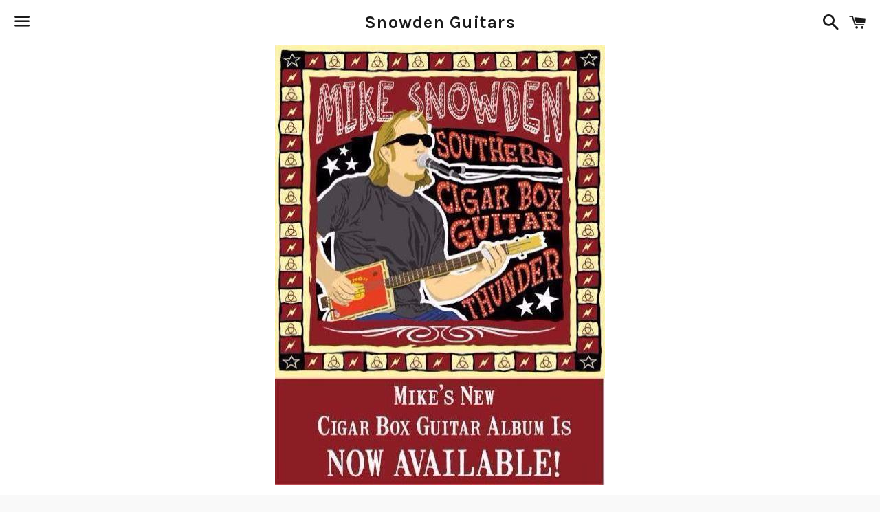

--- FILE ---
content_type: text/html; charset=utf-8
request_url: https://www.snowdenguitars.com/products/southern-cigar-box-guitar-thunder
body_size: 17126
content:
<!doctype html>
<!--[if IE 9]> <html class="ie9 no-js" lang="en"> <![endif]-->
<!--[if (gt IE 9)|!(IE)]><!--> <html class="no-js" lang="en"> <!--<![endif]-->
<head>

  <!-- Basic page needs ================================================== -->
  <meta charset="utf-8">
  <meta http-equiv="X-UA-Compatible" content="IE=edge">
  <meta name="viewport" content="width=device-width,initial-scale=1">

  <meta name="theme-color" content="#ffffff">

  

  <link rel="canonical" href="https://www.snowdenguitars.com/products/southern-cigar-box-guitar-thunder">
  <!-- Title and description ================================================== -->
  <title>
  Mike Snowden Southern Cigar Box Guitar Thunder &ndash; Snowden Guitars
  </title>

  
    <meta name="description" content="Mike Snowden Souther Cigar Box Guitar Thunder CD for sale. Rustic bluesy sounds of the South as well as the raw fuzzy vibe of dirty garage rock.">
  

  <!-- Social Meta Tags ===================================== -->
  <!-- /snippets/social-meta-tags.liquid -->


  <meta property="og:type" content="product">
  <meta property="og:title" content="Mike Snowden Southern Cigar Box Guitar Thunder">
  <meta property="og:url" content="https://www.snowdenguitars.com/products/southern-cigar-box-guitar-thunder">
  
    <meta property="og:image" content="http://www.snowdenguitars.com/cdn/shop/products/cigar.box.guitar.thunder.mike.snowden.album_grande.jpg?v=1503086296">
    <meta property="og:image:secure_url" content="https://www.snowdenguitars.com/cdn/shop/products/cigar.box.guitar.thunder.mike.snowden.album_grande.jpg?v=1503086296">
  
  <meta property="og:description" content="1. Mean On Gin2. Hard Way3. Working4. French Quarter Slide5. Southern Blues6. Shred The Gnar7. Smoke &#39;Um If You Got &#39;Um8. Southern Storms9. Where&#39;s My Rooster10. Leave It All Behind11. Old River
 





Mike Snowden delivers a gem with Southern Cigar Box Guitar Thunder






July 3, 2017Chris Martin











Sometimes to get things done the way you want them you have to just do them yourself. When it comes to his music, that is exactly what Mike Snowden does. A staple of Atlanta music for many years, Snowden has long since ditched the band life for family life and making music his own way at his own pace. Delivering blues flavored gritty garage rock Snowden not only writes his own songs but plays them on meticulously hand-crafted cigar box guitars that he also builds. He has developed a niche following through live shows, local festivals and the internet where music lovers can not only buy his music but also his guitars.
With five albums already out in circulation, six if you count his 5-song sampler, Mike Snowden readies the release of new music. His upcoming record – Southern Guitar Box Guitar Thunder – is more of what folks love from Snowden. Recorded in New York and Atlanta, Snowden once again shows he is a master of the cigar box guitar. As he manipulates his self-made instruments Snowden tears through a collection of tunes that capture the rustic bluesy sounds of the South as well as the raw fuzzy vibe of dirty garage rock. He opens the album with the rocker “Mean on Gin” a rowdy tune about a woman that just gets mean &amp;amp; nasty when she drinks gin. With beer, wine and other libations she is good to go, but hide the gin. Singing about hard work and the railroad, the track “Working” chugs along complemented by some killer harmonica action.  He slows things down a bit on the swampy “Southern Blues” then turns it up on the chugging “Smoke ‘Em If You Got ‘Em”. Included in the mix are a series of instrumentals, “French Quarter Slide”, “Shred the Gnar” and “Reso Blues”. While each offers up something different they all showcase Snowden’s guitar playing skills. I was happy to see the album contain the first non-live version of “Where’s My Rooster”. The all out fuzzy blues tune is a staple of Snowden’s cigar box guitar career and gives listeners a taste of everything that is good about his music. My favorite track from the record has to be the brooding “Leave it All Behind”. Snowden turns up the nastiness with growling guitars and booming rhythms as he sings about skipping town with his woman.
Southern Cigar Box Thunder is Mike Snowden at his finest. From beginning to end the album never gets stale and may contain some of the best music he has ever released. If you want the same old polished music every outlet is cramming down the public’s ear holes then enjoy, but if you want to partake in something different, something organic and raw then dive into the music of Mike Snowden.





DOWNLOAD

         ">
  <meta property="og:price:amount" content="10.00">
  <meta property="og:price:currency" content="USD">

<meta property="og:site_name" content="Snowden Guitars">





  <meta name="twitter:card" content="summary">



  <meta name="twitter:title" content="Mike Snowden Southern Cigar Box Guitar Thunder">
  <meta name="twitter:description" content="1. Mean On Gin2. Hard Way3. Working4. French Quarter Slide5. Southern Blues6. Shred The Gnar7. Smoke &#39;Um If You Got &#39;Um8. Southern Storms9. Where&#39;s My Rooster10. Leave It All Behind11. Old River
 
...">
  <meta name="twitter:image" content="https://www.snowdenguitars.com/cdn/shop/products/cigar.box.guitar.thunder.mike.snowden.album_grande.jpg?v=1503086296">
  <meta name="twitter:image:width" content="600">
  <meta name="twitter:image:height" content="600">



  <!-- CSS ================================================== -->
  <link href="//www.snowdenguitars.com/cdn/shop/t/10/assets/shop.scss.css?v=124246523560983125581687314305" rel="stylesheet" type="text/css" media="all" />

  <!-- Google Fonts | from theme settings ================================================== -->
  
    
    
    <link href="//fonts.googleapis.com/css?family=Open+Sans:400" rel="stylesheet" type="text/css" media="all" />
  
  
    
      
      
      <link href="//fonts.googleapis.com/css?family=Karla:700" rel="stylesheet" type="text/css" media="all" />
    
  

  <!-- Header hook for plugins ================================================== -->
  <script>window.performance && window.performance.mark && window.performance.mark('shopify.content_for_header.start');</script><meta name="google-site-verification" content="p98bFIh8pfjqkxdnIM9j84g-wDHQ0iZzgJB6J3RfWeQ">
<meta id="shopify-digital-wallet" name="shopify-digital-wallet" content="/11192380/digital_wallets/dialog">
<meta name="shopify-checkout-api-token" content="7cdf4a8816fb437d6925a5a985434733">
<meta id="in-context-paypal-metadata" data-shop-id="11192380" data-venmo-supported="false" data-environment="production" data-locale="en_US" data-paypal-v4="true" data-currency="USD">
<link rel="alternate" type="application/json+oembed" href="https://www.snowdenguitars.com/products/southern-cigar-box-guitar-thunder.oembed">
<script async="async" src="/checkouts/internal/preloads.js?locale=en-US"></script>
<link rel="preconnect" href="https://shop.app" crossorigin="anonymous">
<script async="async" src="https://shop.app/checkouts/internal/preloads.js?locale=en-US&shop_id=11192380" crossorigin="anonymous"></script>
<script id="apple-pay-shop-capabilities" type="application/json">{"shopId":11192380,"countryCode":"US","currencyCode":"USD","merchantCapabilities":["supports3DS"],"merchantId":"gid:\/\/shopify\/Shop\/11192380","merchantName":"Snowden Guitars","requiredBillingContactFields":["postalAddress","email","phone"],"requiredShippingContactFields":["postalAddress","email","phone"],"shippingType":"shipping","supportedNetworks":["visa","masterCard","amex","discover","elo","jcb"],"total":{"type":"pending","label":"Snowden Guitars","amount":"1.00"},"shopifyPaymentsEnabled":true,"supportsSubscriptions":true}</script>
<script id="shopify-features" type="application/json">{"accessToken":"7cdf4a8816fb437d6925a5a985434733","betas":["rich-media-storefront-analytics"],"domain":"www.snowdenguitars.com","predictiveSearch":true,"shopId":11192380,"locale":"en"}</script>
<script>var Shopify = Shopify || {};
Shopify.shop = "snowden-guitars.myshopify.com";
Shopify.locale = "en";
Shopify.currency = {"active":"USD","rate":"1.0"};
Shopify.country = "US";
Shopify.theme = {"name":"Boundless","id":84067075,"schema_name":null,"schema_version":null,"theme_store_id":766,"role":"main"};
Shopify.theme.handle = "null";
Shopify.theme.style = {"id":null,"handle":null};
Shopify.cdnHost = "www.snowdenguitars.com/cdn";
Shopify.routes = Shopify.routes || {};
Shopify.routes.root = "/";</script>
<script type="module">!function(o){(o.Shopify=o.Shopify||{}).modules=!0}(window);</script>
<script>!function(o){function n(){var o=[];function n(){o.push(Array.prototype.slice.apply(arguments))}return n.q=o,n}var t=o.Shopify=o.Shopify||{};t.loadFeatures=n(),t.autoloadFeatures=n()}(window);</script>
<script>
  window.ShopifyPay = window.ShopifyPay || {};
  window.ShopifyPay.apiHost = "shop.app\/pay";
  window.ShopifyPay.redirectState = null;
</script>
<script id="shop-js-analytics" type="application/json">{"pageType":"product"}</script>
<script defer="defer" async type="module" src="//www.snowdenguitars.com/cdn/shopifycloud/shop-js/modules/v2/client.init-shop-cart-sync_C5BV16lS.en.esm.js"></script>
<script defer="defer" async type="module" src="//www.snowdenguitars.com/cdn/shopifycloud/shop-js/modules/v2/chunk.common_CygWptCX.esm.js"></script>
<script type="module">
  await import("//www.snowdenguitars.com/cdn/shopifycloud/shop-js/modules/v2/client.init-shop-cart-sync_C5BV16lS.en.esm.js");
await import("//www.snowdenguitars.com/cdn/shopifycloud/shop-js/modules/v2/chunk.common_CygWptCX.esm.js");

  window.Shopify.SignInWithShop?.initShopCartSync?.({"fedCMEnabled":true,"windoidEnabled":true});

</script>
<script>
  window.Shopify = window.Shopify || {};
  if (!window.Shopify.featureAssets) window.Shopify.featureAssets = {};
  window.Shopify.featureAssets['shop-js'] = {"shop-cart-sync":["modules/v2/client.shop-cart-sync_ZFArdW7E.en.esm.js","modules/v2/chunk.common_CygWptCX.esm.js"],"init-fed-cm":["modules/v2/client.init-fed-cm_CmiC4vf6.en.esm.js","modules/v2/chunk.common_CygWptCX.esm.js"],"shop-button":["modules/v2/client.shop-button_tlx5R9nI.en.esm.js","modules/v2/chunk.common_CygWptCX.esm.js"],"shop-cash-offers":["modules/v2/client.shop-cash-offers_DOA2yAJr.en.esm.js","modules/v2/chunk.common_CygWptCX.esm.js","modules/v2/chunk.modal_D71HUcav.esm.js"],"init-windoid":["modules/v2/client.init-windoid_sURxWdc1.en.esm.js","modules/v2/chunk.common_CygWptCX.esm.js"],"shop-toast-manager":["modules/v2/client.shop-toast-manager_ClPi3nE9.en.esm.js","modules/v2/chunk.common_CygWptCX.esm.js"],"init-shop-email-lookup-coordinator":["modules/v2/client.init-shop-email-lookup-coordinator_B8hsDcYM.en.esm.js","modules/v2/chunk.common_CygWptCX.esm.js"],"init-shop-cart-sync":["modules/v2/client.init-shop-cart-sync_C5BV16lS.en.esm.js","modules/v2/chunk.common_CygWptCX.esm.js"],"avatar":["modules/v2/client.avatar_BTnouDA3.en.esm.js"],"pay-button":["modules/v2/client.pay-button_FdsNuTd3.en.esm.js","modules/v2/chunk.common_CygWptCX.esm.js"],"init-customer-accounts":["modules/v2/client.init-customer-accounts_DxDtT_ad.en.esm.js","modules/v2/client.shop-login-button_C5VAVYt1.en.esm.js","modules/v2/chunk.common_CygWptCX.esm.js","modules/v2/chunk.modal_D71HUcav.esm.js"],"init-shop-for-new-customer-accounts":["modules/v2/client.init-shop-for-new-customer-accounts_ChsxoAhi.en.esm.js","modules/v2/client.shop-login-button_C5VAVYt1.en.esm.js","modules/v2/chunk.common_CygWptCX.esm.js","modules/v2/chunk.modal_D71HUcav.esm.js"],"shop-login-button":["modules/v2/client.shop-login-button_C5VAVYt1.en.esm.js","modules/v2/chunk.common_CygWptCX.esm.js","modules/v2/chunk.modal_D71HUcav.esm.js"],"init-customer-accounts-sign-up":["modules/v2/client.init-customer-accounts-sign-up_CPSyQ0Tj.en.esm.js","modules/v2/client.shop-login-button_C5VAVYt1.en.esm.js","modules/v2/chunk.common_CygWptCX.esm.js","modules/v2/chunk.modal_D71HUcav.esm.js"],"shop-follow-button":["modules/v2/client.shop-follow-button_Cva4Ekp9.en.esm.js","modules/v2/chunk.common_CygWptCX.esm.js","modules/v2/chunk.modal_D71HUcav.esm.js"],"checkout-modal":["modules/v2/client.checkout-modal_BPM8l0SH.en.esm.js","modules/v2/chunk.common_CygWptCX.esm.js","modules/v2/chunk.modal_D71HUcav.esm.js"],"lead-capture":["modules/v2/client.lead-capture_Bi8yE_yS.en.esm.js","modules/v2/chunk.common_CygWptCX.esm.js","modules/v2/chunk.modal_D71HUcav.esm.js"],"shop-login":["modules/v2/client.shop-login_D6lNrXab.en.esm.js","modules/v2/chunk.common_CygWptCX.esm.js","modules/v2/chunk.modal_D71HUcav.esm.js"],"payment-terms":["modules/v2/client.payment-terms_CZxnsJam.en.esm.js","modules/v2/chunk.common_CygWptCX.esm.js","modules/v2/chunk.modal_D71HUcav.esm.js"]};
</script>
<script id="__st">var __st={"a":11192380,"offset":-18000,"reqid":"3b4c257f-f62b-4022-8788-3a95bf9247d6-1768835307","pageurl":"www.snowdenguitars.com\/products\/southern-cigar-box-guitar-thunder","u":"1f021e754465","p":"product","rtyp":"product","rid":11178135950};</script>
<script>window.ShopifyPaypalV4VisibilityTracking = true;</script>
<script id="captcha-bootstrap">!function(){'use strict';const t='contact',e='account',n='new_comment',o=[[t,t],['blogs',n],['comments',n],[t,'customer']],c=[[e,'customer_login'],[e,'guest_login'],[e,'recover_customer_password'],[e,'create_customer']],r=t=>t.map((([t,e])=>`form[action*='/${t}']:not([data-nocaptcha='true']) input[name='form_type'][value='${e}']`)).join(','),a=t=>()=>t?[...document.querySelectorAll(t)].map((t=>t.form)):[];function s(){const t=[...o],e=r(t);return a(e)}const i='password',u='form_key',d=['recaptcha-v3-token','g-recaptcha-response','h-captcha-response',i],f=()=>{try{return window.sessionStorage}catch{return}},m='__shopify_v',_=t=>t.elements[u];function p(t,e,n=!1){try{const o=window.sessionStorage,c=JSON.parse(o.getItem(e)),{data:r}=function(t){const{data:e,action:n}=t;return t[m]||n?{data:e,action:n}:{data:t,action:n}}(c);for(const[e,n]of Object.entries(r))t.elements[e]&&(t.elements[e].value=n);n&&o.removeItem(e)}catch(o){console.error('form repopulation failed',{error:o})}}const l='form_type',E='cptcha';function T(t){t.dataset[E]=!0}const w=window,h=w.document,L='Shopify',v='ce_forms',y='captcha';let A=!1;((t,e)=>{const n=(g='f06e6c50-85a8-45c8-87d0-21a2b65856fe',I='https://cdn.shopify.com/shopifycloud/storefront-forms-hcaptcha/ce_storefront_forms_captcha_hcaptcha.v1.5.2.iife.js',D={infoText:'Protected by hCaptcha',privacyText:'Privacy',termsText:'Terms'},(t,e,n)=>{const o=w[L][v],c=o.bindForm;if(c)return c(t,g,e,D).then(n);var r;o.q.push([[t,g,e,D],n]),r=I,A||(h.body.append(Object.assign(h.createElement('script'),{id:'captcha-provider',async:!0,src:r})),A=!0)});var g,I,D;w[L]=w[L]||{},w[L][v]=w[L][v]||{},w[L][v].q=[],w[L][y]=w[L][y]||{},w[L][y].protect=function(t,e){n(t,void 0,e),T(t)},Object.freeze(w[L][y]),function(t,e,n,w,h,L){const[v,y,A,g]=function(t,e,n){const i=e?o:[],u=t?c:[],d=[...i,...u],f=r(d),m=r(i),_=r(d.filter((([t,e])=>n.includes(e))));return[a(f),a(m),a(_),s()]}(w,h,L),I=t=>{const e=t.target;return e instanceof HTMLFormElement?e:e&&e.form},D=t=>v().includes(t);t.addEventListener('submit',(t=>{const e=I(t);if(!e)return;const n=D(e)&&!e.dataset.hcaptchaBound&&!e.dataset.recaptchaBound,o=_(e),c=g().includes(e)&&(!o||!o.value);(n||c)&&t.preventDefault(),c&&!n&&(function(t){try{if(!f())return;!function(t){const e=f();if(!e)return;const n=_(t);if(!n)return;const o=n.value;o&&e.removeItem(o)}(t);const e=Array.from(Array(32),(()=>Math.random().toString(36)[2])).join('');!function(t,e){_(t)||t.append(Object.assign(document.createElement('input'),{type:'hidden',name:u})),t.elements[u].value=e}(t,e),function(t,e){const n=f();if(!n)return;const o=[...t.querySelectorAll(`input[type='${i}']`)].map((({name:t})=>t)),c=[...d,...o],r={};for(const[a,s]of new FormData(t).entries())c.includes(a)||(r[a]=s);n.setItem(e,JSON.stringify({[m]:1,action:t.action,data:r}))}(t,e)}catch(e){console.error('failed to persist form',e)}}(e),e.submit())}));const S=(t,e)=>{t&&!t.dataset[E]&&(n(t,e.some((e=>e===t))),T(t))};for(const o of['focusin','change'])t.addEventListener(o,(t=>{const e=I(t);D(e)&&S(e,y())}));const B=e.get('form_key'),M=e.get(l),P=B&&M;t.addEventListener('DOMContentLoaded',(()=>{const t=y();if(P)for(const e of t)e.elements[l].value===M&&p(e,B);[...new Set([...A(),...v().filter((t=>'true'===t.dataset.shopifyCaptcha))])].forEach((e=>S(e,t)))}))}(h,new URLSearchParams(w.location.search),n,t,e,['guest_login'])})(!0,!0)}();</script>
<script integrity="sha256-4kQ18oKyAcykRKYeNunJcIwy7WH5gtpwJnB7kiuLZ1E=" data-source-attribution="shopify.loadfeatures" defer="defer" src="//www.snowdenguitars.com/cdn/shopifycloud/storefront/assets/storefront/load_feature-a0a9edcb.js" crossorigin="anonymous"></script>
<script crossorigin="anonymous" defer="defer" src="//www.snowdenguitars.com/cdn/shopifycloud/storefront/assets/shopify_pay/storefront-65b4c6d7.js?v=20250812"></script>
<script data-source-attribution="shopify.dynamic_checkout.dynamic.init">var Shopify=Shopify||{};Shopify.PaymentButton=Shopify.PaymentButton||{isStorefrontPortableWallets:!0,init:function(){window.Shopify.PaymentButton.init=function(){};var t=document.createElement("script");t.src="https://www.snowdenguitars.com/cdn/shopifycloud/portable-wallets/latest/portable-wallets.en.js",t.type="module",document.head.appendChild(t)}};
</script>
<script data-source-attribution="shopify.dynamic_checkout.buyer_consent">
  function portableWalletsHideBuyerConsent(e){var t=document.getElementById("shopify-buyer-consent"),n=document.getElementById("shopify-subscription-policy-button");t&&n&&(t.classList.add("hidden"),t.setAttribute("aria-hidden","true"),n.removeEventListener("click",e))}function portableWalletsShowBuyerConsent(e){var t=document.getElementById("shopify-buyer-consent"),n=document.getElementById("shopify-subscription-policy-button");t&&n&&(t.classList.remove("hidden"),t.removeAttribute("aria-hidden"),n.addEventListener("click",e))}window.Shopify?.PaymentButton&&(window.Shopify.PaymentButton.hideBuyerConsent=portableWalletsHideBuyerConsent,window.Shopify.PaymentButton.showBuyerConsent=portableWalletsShowBuyerConsent);
</script>
<script data-source-attribution="shopify.dynamic_checkout.cart.bootstrap">document.addEventListener("DOMContentLoaded",(function(){function t(){return document.querySelector("shopify-accelerated-checkout-cart, shopify-accelerated-checkout")}if(t())Shopify.PaymentButton.init();else{new MutationObserver((function(e,n){t()&&(Shopify.PaymentButton.init(),n.disconnect())})).observe(document.body,{childList:!0,subtree:!0})}}));
</script>
<link id="shopify-accelerated-checkout-styles" rel="stylesheet" media="screen" href="https://www.snowdenguitars.com/cdn/shopifycloud/portable-wallets/latest/accelerated-checkout-backwards-compat.css" crossorigin="anonymous">
<style id="shopify-accelerated-checkout-cart">
        #shopify-buyer-consent {
  margin-top: 1em;
  display: inline-block;
  width: 100%;
}

#shopify-buyer-consent.hidden {
  display: none;
}

#shopify-subscription-policy-button {
  background: none;
  border: none;
  padding: 0;
  text-decoration: underline;
  font-size: inherit;
  cursor: pointer;
}

#shopify-subscription-policy-button::before {
  box-shadow: none;
}

      </style>

<script>window.performance && window.performance.mark && window.performance.mark('shopify.content_for_header.end');</script>

  <!-- Fixes for Older Versions of IE ==================================================-->
  <script src="//ajax.googleapis.com/ajax/libs/jquery/1.11.0/jquery.min.js" type="text/javascript"></script>
  <script src="//www.snowdenguitars.com/cdn/shop/t/10/assets/modernizr.min.js?v=21391054748206432451452192186" type="text/javascript"></script>

  
  

<link href="https://monorail-edge.shopifysvc.com" rel="dns-prefetch">
<script>(function(){if ("sendBeacon" in navigator && "performance" in window) {try {var session_token_from_headers = performance.getEntriesByType('navigation')[0].serverTiming.find(x => x.name == '_s').description;} catch {var session_token_from_headers = undefined;}var session_cookie_matches = document.cookie.match(/_shopify_s=([^;]*)/);var session_token_from_cookie = session_cookie_matches && session_cookie_matches.length === 2 ? session_cookie_matches[1] : "";var session_token = session_token_from_headers || session_token_from_cookie || "";function handle_abandonment_event(e) {var entries = performance.getEntries().filter(function(entry) {return /monorail-edge.shopifysvc.com/.test(entry.name);});if (!window.abandonment_tracked && entries.length === 0) {window.abandonment_tracked = true;var currentMs = Date.now();var navigation_start = performance.timing.navigationStart;var payload = {shop_id: 11192380,url: window.location.href,navigation_start,duration: currentMs - navigation_start,session_token,page_type: "product"};window.navigator.sendBeacon("https://monorail-edge.shopifysvc.com/v1/produce", JSON.stringify({schema_id: "online_store_buyer_site_abandonment/1.1",payload: payload,metadata: {event_created_at_ms: currentMs,event_sent_at_ms: currentMs}}));}}window.addEventListener('pagehide', handle_abandonment_event);}}());</script>
<script id="web-pixels-manager-setup">(function e(e,d,r,n,o){if(void 0===o&&(o={}),!Boolean(null===(a=null===(i=window.Shopify)||void 0===i?void 0:i.analytics)||void 0===a?void 0:a.replayQueue)){var i,a;window.Shopify=window.Shopify||{};var t=window.Shopify;t.analytics=t.analytics||{};var s=t.analytics;s.replayQueue=[],s.publish=function(e,d,r){return s.replayQueue.push([e,d,r]),!0};try{self.performance.mark("wpm:start")}catch(e){}var l=function(){var e={modern:/Edge?\/(1{2}[4-9]|1[2-9]\d|[2-9]\d{2}|\d{4,})\.\d+(\.\d+|)|Firefox\/(1{2}[4-9]|1[2-9]\d|[2-9]\d{2}|\d{4,})\.\d+(\.\d+|)|Chrom(ium|e)\/(9{2}|\d{3,})\.\d+(\.\d+|)|(Maci|X1{2}).+ Version\/(15\.\d+|(1[6-9]|[2-9]\d|\d{3,})\.\d+)([,.]\d+|)( \(\w+\)|)( Mobile\/\w+|) Safari\/|Chrome.+OPR\/(9{2}|\d{3,})\.\d+\.\d+|(CPU[ +]OS|iPhone[ +]OS|CPU[ +]iPhone|CPU IPhone OS|CPU iPad OS)[ +]+(15[._]\d+|(1[6-9]|[2-9]\d|\d{3,})[._]\d+)([._]\d+|)|Android:?[ /-](13[3-9]|1[4-9]\d|[2-9]\d{2}|\d{4,})(\.\d+|)(\.\d+|)|Android.+Firefox\/(13[5-9]|1[4-9]\d|[2-9]\d{2}|\d{4,})\.\d+(\.\d+|)|Android.+Chrom(ium|e)\/(13[3-9]|1[4-9]\d|[2-9]\d{2}|\d{4,})\.\d+(\.\d+|)|SamsungBrowser\/([2-9]\d|\d{3,})\.\d+/,legacy:/Edge?\/(1[6-9]|[2-9]\d|\d{3,})\.\d+(\.\d+|)|Firefox\/(5[4-9]|[6-9]\d|\d{3,})\.\d+(\.\d+|)|Chrom(ium|e)\/(5[1-9]|[6-9]\d|\d{3,})\.\d+(\.\d+|)([\d.]+$|.*Safari\/(?![\d.]+ Edge\/[\d.]+$))|(Maci|X1{2}).+ Version\/(10\.\d+|(1[1-9]|[2-9]\d|\d{3,})\.\d+)([,.]\d+|)( \(\w+\)|)( Mobile\/\w+|) Safari\/|Chrome.+OPR\/(3[89]|[4-9]\d|\d{3,})\.\d+\.\d+|(CPU[ +]OS|iPhone[ +]OS|CPU[ +]iPhone|CPU IPhone OS|CPU iPad OS)[ +]+(10[._]\d+|(1[1-9]|[2-9]\d|\d{3,})[._]\d+)([._]\d+|)|Android:?[ /-](13[3-9]|1[4-9]\d|[2-9]\d{2}|\d{4,})(\.\d+|)(\.\d+|)|Mobile Safari.+OPR\/([89]\d|\d{3,})\.\d+\.\d+|Android.+Firefox\/(13[5-9]|1[4-9]\d|[2-9]\d{2}|\d{4,})\.\d+(\.\d+|)|Android.+Chrom(ium|e)\/(13[3-9]|1[4-9]\d|[2-9]\d{2}|\d{4,})\.\d+(\.\d+|)|Android.+(UC? ?Browser|UCWEB|U3)[ /]?(15\.([5-9]|\d{2,})|(1[6-9]|[2-9]\d|\d{3,})\.\d+)\.\d+|SamsungBrowser\/(5\.\d+|([6-9]|\d{2,})\.\d+)|Android.+MQ{2}Browser\/(14(\.(9|\d{2,})|)|(1[5-9]|[2-9]\d|\d{3,})(\.\d+|))(\.\d+|)|K[Aa][Ii]OS\/(3\.\d+|([4-9]|\d{2,})\.\d+)(\.\d+|)/},d=e.modern,r=e.legacy,n=navigator.userAgent;return n.match(d)?"modern":n.match(r)?"legacy":"unknown"}(),u="modern"===l?"modern":"legacy",c=(null!=n?n:{modern:"",legacy:""})[u],f=function(e){return[e.baseUrl,"/wpm","/b",e.hashVersion,"modern"===e.buildTarget?"m":"l",".js"].join("")}({baseUrl:d,hashVersion:r,buildTarget:u}),m=function(e){var d=e.version,r=e.bundleTarget,n=e.surface,o=e.pageUrl,i=e.monorailEndpoint;return{emit:function(e){var a=e.status,t=e.errorMsg,s=(new Date).getTime(),l=JSON.stringify({metadata:{event_sent_at_ms:s},events:[{schema_id:"web_pixels_manager_load/3.1",payload:{version:d,bundle_target:r,page_url:o,status:a,surface:n,error_msg:t},metadata:{event_created_at_ms:s}}]});if(!i)return console&&console.warn&&console.warn("[Web Pixels Manager] No Monorail endpoint provided, skipping logging."),!1;try{return self.navigator.sendBeacon.bind(self.navigator)(i,l)}catch(e){}var u=new XMLHttpRequest;try{return u.open("POST",i,!0),u.setRequestHeader("Content-Type","text/plain"),u.send(l),!0}catch(e){return console&&console.warn&&console.warn("[Web Pixels Manager] Got an unhandled error while logging to Monorail."),!1}}}}({version:r,bundleTarget:l,surface:e.surface,pageUrl:self.location.href,monorailEndpoint:e.monorailEndpoint});try{o.browserTarget=l,function(e){var d=e.src,r=e.async,n=void 0===r||r,o=e.onload,i=e.onerror,a=e.sri,t=e.scriptDataAttributes,s=void 0===t?{}:t,l=document.createElement("script"),u=document.querySelector("head"),c=document.querySelector("body");if(l.async=n,l.src=d,a&&(l.integrity=a,l.crossOrigin="anonymous"),s)for(var f in s)if(Object.prototype.hasOwnProperty.call(s,f))try{l.dataset[f]=s[f]}catch(e){}if(o&&l.addEventListener("load",o),i&&l.addEventListener("error",i),u)u.appendChild(l);else{if(!c)throw new Error("Did not find a head or body element to append the script");c.appendChild(l)}}({src:f,async:!0,onload:function(){if(!function(){var e,d;return Boolean(null===(d=null===(e=window.Shopify)||void 0===e?void 0:e.analytics)||void 0===d?void 0:d.initialized)}()){var d=window.webPixelsManager.init(e)||void 0;if(d){var r=window.Shopify.analytics;r.replayQueue.forEach((function(e){var r=e[0],n=e[1],o=e[2];d.publishCustomEvent(r,n,o)})),r.replayQueue=[],r.publish=d.publishCustomEvent,r.visitor=d.visitor,r.initialized=!0}}},onerror:function(){return m.emit({status:"failed",errorMsg:"".concat(f," has failed to load")})},sri:function(e){var d=/^sha384-[A-Za-z0-9+/=]+$/;return"string"==typeof e&&d.test(e)}(c)?c:"",scriptDataAttributes:o}),m.emit({status:"loading"})}catch(e){m.emit({status:"failed",errorMsg:(null==e?void 0:e.message)||"Unknown error"})}}})({shopId: 11192380,storefrontBaseUrl: "https://www.snowdenguitars.com",extensionsBaseUrl: "https://extensions.shopifycdn.com/cdn/shopifycloud/web-pixels-manager",monorailEndpoint: "https://monorail-edge.shopifysvc.com/unstable/produce_batch",surface: "storefront-renderer",enabledBetaFlags: ["2dca8a86"],webPixelsConfigList: [{"id":"shopify-app-pixel","configuration":"{}","eventPayloadVersion":"v1","runtimeContext":"STRICT","scriptVersion":"0450","apiClientId":"shopify-pixel","type":"APP","privacyPurposes":["ANALYTICS","MARKETING"]},{"id":"shopify-custom-pixel","eventPayloadVersion":"v1","runtimeContext":"LAX","scriptVersion":"0450","apiClientId":"shopify-pixel","type":"CUSTOM","privacyPurposes":["ANALYTICS","MARKETING"]}],isMerchantRequest: false,initData: {"shop":{"name":"Snowden Guitars","paymentSettings":{"currencyCode":"USD"},"myshopifyDomain":"snowden-guitars.myshopify.com","countryCode":"US","storefrontUrl":"https:\/\/www.snowdenguitars.com"},"customer":null,"cart":null,"checkout":null,"productVariants":[{"price":{"amount":10.0,"currencyCode":"USD"},"product":{"title":"Mike Snowden Southern Cigar Box Guitar Thunder","vendor":"Snowden Guitars","id":"11178135950","untranslatedTitle":"Mike Snowden Southern Cigar Box Guitar Thunder","url":"\/products\/southern-cigar-box-guitar-thunder","type":"Music"},"id":"44145340302","image":{"src":"\/\/www.snowdenguitars.com\/cdn\/shop\/products\/cigar.box.guitar.thunder.mike.snowden.album.jpg?v=1503086296"},"sku":"ThunderCD","title":"Default Title","untranslatedTitle":"Default Title"}],"purchasingCompany":null},},"https://www.snowdenguitars.com/cdn","fcfee988w5aeb613cpc8e4bc33m6693e112",{"modern":"","legacy":""},{"shopId":"11192380","storefrontBaseUrl":"https:\/\/www.snowdenguitars.com","extensionBaseUrl":"https:\/\/extensions.shopifycdn.com\/cdn\/shopifycloud\/web-pixels-manager","surface":"storefront-renderer","enabledBetaFlags":"[\"2dca8a86\"]","isMerchantRequest":"false","hashVersion":"fcfee988w5aeb613cpc8e4bc33m6693e112","publish":"custom","events":"[[\"page_viewed\",{}],[\"product_viewed\",{\"productVariant\":{\"price\":{\"amount\":10.0,\"currencyCode\":\"USD\"},\"product\":{\"title\":\"Mike Snowden Southern Cigar Box Guitar Thunder\",\"vendor\":\"Snowden Guitars\",\"id\":\"11178135950\",\"untranslatedTitle\":\"Mike Snowden Southern Cigar Box Guitar Thunder\",\"url\":\"\/products\/southern-cigar-box-guitar-thunder\",\"type\":\"Music\"},\"id\":\"44145340302\",\"image\":{\"src\":\"\/\/www.snowdenguitars.com\/cdn\/shop\/products\/cigar.box.guitar.thunder.mike.snowden.album.jpg?v=1503086296\"},\"sku\":\"ThunderCD\",\"title\":\"Default Title\",\"untranslatedTitle\":\"Default Title\"}}]]"});</script><script>
  window.ShopifyAnalytics = window.ShopifyAnalytics || {};
  window.ShopifyAnalytics.meta = window.ShopifyAnalytics.meta || {};
  window.ShopifyAnalytics.meta.currency = 'USD';
  var meta = {"product":{"id":11178135950,"gid":"gid:\/\/shopify\/Product\/11178135950","vendor":"Snowden Guitars","type":"Music","handle":"southern-cigar-box-guitar-thunder","variants":[{"id":44145340302,"price":1000,"name":"Mike Snowden Southern Cigar Box Guitar Thunder","public_title":null,"sku":"ThunderCD"}],"remote":false},"page":{"pageType":"product","resourceType":"product","resourceId":11178135950,"requestId":"3b4c257f-f62b-4022-8788-3a95bf9247d6-1768835307"}};
  for (var attr in meta) {
    window.ShopifyAnalytics.meta[attr] = meta[attr];
  }
</script>
<script class="analytics">
  (function () {
    var customDocumentWrite = function(content) {
      var jquery = null;

      if (window.jQuery) {
        jquery = window.jQuery;
      } else if (window.Checkout && window.Checkout.$) {
        jquery = window.Checkout.$;
      }

      if (jquery) {
        jquery('body').append(content);
      }
    };

    var hasLoggedConversion = function(token) {
      if (token) {
        return document.cookie.indexOf('loggedConversion=' + token) !== -1;
      }
      return false;
    }

    var setCookieIfConversion = function(token) {
      if (token) {
        var twoMonthsFromNow = new Date(Date.now());
        twoMonthsFromNow.setMonth(twoMonthsFromNow.getMonth() + 2);

        document.cookie = 'loggedConversion=' + token + '; expires=' + twoMonthsFromNow;
      }
    }

    var trekkie = window.ShopifyAnalytics.lib = window.trekkie = window.trekkie || [];
    if (trekkie.integrations) {
      return;
    }
    trekkie.methods = [
      'identify',
      'page',
      'ready',
      'track',
      'trackForm',
      'trackLink'
    ];
    trekkie.factory = function(method) {
      return function() {
        var args = Array.prototype.slice.call(arguments);
        args.unshift(method);
        trekkie.push(args);
        return trekkie;
      };
    };
    for (var i = 0; i < trekkie.methods.length; i++) {
      var key = trekkie.methods[i];
      trekkie[key] = trekkie.factory(key);
    }
    trekkie.load = function(config) {
      trekkie.config = config || {};
      trekkie.config.initialDocumentCookie = document.cookie;
      var first = document.getElementsByTagName('script')[0];
      var script = document.createElement('script');
      script.type = 'text/javascript';
      script.onerror = function(e) {
        var scriptFallback = document.createElement('script');
        scriptFallback.type = 'text/javascript';
        scriptFallback.onerror = function(error) {
                var Monorail = {
      produce: function produce(monorailDomain, schemaId, payload) {
        var currentMs = new Date().getTime();
        var event = {
          schema_id: schemaId,
          payload: payload,
          metadata: {
            event_created_at_ms: currentMs,
            event_sent_at_ms: currentMs
          }
        };
        return Monorail.sendRequest("https://" + monorailDomain + "/v1/produce", JSON.stringify(event));
      },
      sendRequest: function sendRequest(endpointUrl, payload) {
        // Try the sendBeacon API
        if (window && window.navigator && typeof window.navigator.sendBeacon === 'function' && typeof window.Blob === 'function' && !Monorail.isIos12()) {
          var blobData = new window.Blob([payload], {
            type: 'text/plain'
          });

          if (window.navigator.sendBeacon(endpointUrl, blobData)) {
            return true;
          } // sendBeacon was not successful

        } // XHR beacon

        var xhr = new XMLHttpRequest();

        try {
          xhr.open('POST', endpointUrl);
          xhr.setRequestHeader('Content-Type', 'text/plain');
          xhr.send(payload);
        } catch (e) {
          console.log(e);
        }

        return false;
      },
      isIos12: function isIos12() {
        return window.navigator.userAgent.lastIndexOf('iPhone; CPU iPhone OS 12_') !== -1 || window.navigator.userAgent.lastIndexOf('iPad; CPU OS 12_') !== -1;
      }
    };
    Monorail.produce('monorail-edge.shopifysvc.com',
      'trekkie_storefront_load_errors/1.1',
      {shop_id: 11192380,
      theme_id: 84067075,
      app_name: "storefront",
      context_url: window.location.href,
      source_url: "//www.snowdenguitars.com/cdn/s/trekkie.storefront.cd680fe47e6c39ca5d5df5f0a32d569bc48c0f27.min.js"});

        };
        scriptFallback.async = true;
        scriptFallback.src = '//www.snowdenguitars.com/cdn/s/trekkie.storefront.cd680fe47e6c39ca5d5df5f0a32d569bc48c0f27.min.js';
        first.parentNode.insertBefore(scriptFallback, first);
      };
      script.async = true;
      script.src = '//www.snowdenguitars.com/cdn/s/trekkie.storefront.cd680fe47e6c39ca5d5df5f0a32d569bc48c0f27.min.js';
      first.parentNode.insertBefore(script, first);
    };
    trekkie.load(
      {"Trekkie":{"appName":"storefront","development":false,"defaultAttributes":{"shopId":11192380,"isMerchantRequest":null,"themeId":84067075,"themeCityHash":"7808271459778497515","contentLanguage":"en","currency":"USD","eventMetadataId":"ad6528e5-29e5-4dcd-af63-0620eb30ca9f"},"isServerSideCookieWritingEnabled":true,"monorailRegion":"shop_domain","enabledBetaFlags":["65f19447"]},"Session Attribution":{},"S2S":{"facebookCapiEnabled":false,"source":"trekkie-storefront-renderer","apiClientId":580111}}
    );

    var loaded = false;
    trekkie.ready(function() {
      if (loaded) return;
      loaded = true;

      window.ShopifyAnalytics.lib = window.trekkie;

      var originalDocumentWrite = document.write;
      document.write = customDocumentWrite;
      try { window.ShopifyAnalytics.merchantGoogleAnalytics.call(this); } catch(error) {};
      document.write = originalDocumentWrite;

      window.ShopifyAnalytics.lib.page(null,{"pageType":"product","resourceType":"product","resourceId":11178135950,"requestId":"3b4c257f-f62b-4022-8788-3a95bf9247d6-1768835307","shopifyEmitted":true});

      var match = window.location.pathname.match(/checkouts\/(.+)\/(thank_you|post_purchase)/)
      var token = match? match[1]: undefined;
      if (!hasLoggedConversion(token)) {
        setCookieIfConversion(token);
        window.ShopifyAnalytics.lib.track("Viewed Product",{"currency":"USD","variantId":44145340302,"productId":11178135950,"productGid":"gid:\/\/shopify\/Product\/11178135950","name":"Mike Snowden Southern Cigar Box Guitar Thunder","price":"10.00","sku":"ThunderCD","brand":"Snowden Guitars","variant":null,"category":"Music","nonInteraction":true,"remote":false},undefined,undefined,{"shopifyEmitted":true});
      window.ShopifyAnalytics.lib.track("monorail:\/\/trekkie_storefront_viewed_product\/1.1",{"currency":"USD","variantId":44145340302,"productId":11178135950,"productGid":"gid:\/\/shopify\/Product\/11178135950","name":"Mike Snowden Southern Cigar Box Guitar Thunder","price":"10.00","sku":"ThunderCD","brand":"Snowden Guitars","variant":null,"category":"Music","nonInteraction":true,"remote":false,"referer":"https:\/\/www.snowdenguitars.com\/products\/southern-cigar-box-guitar-thunder"});
      }
    });


        var eventsListenerScript = document.createElement('script');
        eventsListenerScript.async = true;
        eventsListenerScript.src = "//www.snowdenguitars.com/cdn/shopifycloud/storefront/assets/shop_events_listener-3da45d37.js";
        document.getElementsByTagName('head')[0].appendChild(eventsListenerScript);

})();</script>
<script
  defer
  src="https://www.snowdenguitars.com/cdn/shopifycloud/perf-kit/shopify-perf-kit-3.0.4.min.js"
  data-application="storefront-renderer"
  data-shop-id="11192380"
  data-render-region="gcp-us-central1"
  data-page-type="product"
  data-theme-instance-id="84067075"
  data-theme-name=""
  data-theme-version=""
  data-monorail-region="shop_domain"
  data-resource-timing-sampling-rate="10"
  data-shs="true"
  data-shs-beacon="true"
  data-shs-export-with-fetch="true"
  data-shs-logs-sample-rate="1"
  data-shs-beacon-endpoint="https://www.snowdenguitars.com/api/collect"
></script>
</head>

<body id="mike-snowden-southern-cigar-box-guitar-thunder" class="template-product" >
  <div id="SearchDrawer" class="search-bar drawer drawer--top">
    <div class="search-bar__table">
      <form action="/search" method="get" class="search-bar__table-cell search-bar__form" role="search">
        <div class="search-bar__table">
          <div class="search-bar__table-cell search-bar__icon-cell">
            <button type="submit" class="search-bar__icon-button search-bar__submit">
              <span class="icon icon-search" aria-hidden="true"></span>
              <span class="icon__fallback-text">Search</span>
            </button>
          </div>
          <div class="search-bar__table-cell">
            <input type="search" id="SearchInput" name="q" value="" placeholder="Search our store" aria-label="Search our store" class="search-bar__input">
          </div>
        </div>
      </form>
      <div class="search-bar__table-cell text-right">
        <button type="button" class="search-bar__icon-button search-bar__close js-drawer-close">
          <span class="icon icon-x" aria-hidden="true"></span>
          <span class="icon__fallback-text">close (esc)</span>
        </button>
      </div>
    </div>
  </div>
  <div id="NavDrawer" class="drawer drawer--left">
    <div class="drawer__header">
      <div class="drawer__close">
        <button type="button" class="drawer__close-button js-drawer-close">
          <span class="icon icon-x" aria-hidden="true"></span>
          <span class="icon__fallback-text">Close menu</span>
        </button>
      </div>
    </div>
    <div class="drawer__inner">
      <ul class="drawer-nav">
        
          
          
            <li class="drawer-nav__item">
              <a href="/" class="drawer-nav__link h2">Home</a>
            </li>
          
        
          
          
            <li class="drawer-nav__item">
              <a href="/pages/cigar-box-guitar-about-us" class="drawer-nav__link h2">About us</a>
            </li>
          
        
          
          
            <li class="drawer-nav__item">
              <a href="/collections/cigar-box-guitar" class="drawer-nav__link h2">Cigar Box Guitars</a>
            </li>
          
        
          
          
            <li class="drawer-nav__item">
              <a href="/collections/solid-body-guitars" class="drawer-nav__link h2">Solid Body Guitars</a>
            </li>
          
        
          
          
            <li class="drawer-nav__item">
              <a href="/collections/cigar-box-guitar-music" class="drawer-nav__link h2">Music</a>
            </li>
          
        
          
          
            <li class="drawer-nav__item">
              <a href="/collections/cigar-box-guitar-accessories" class="drawer-nav__link h2">Accessories</a>
            </li>
          
        
          
          
            <li class="drawer-nav__item">
              <a href="/pages/cigar-box-guitar-lessons" class="drawer-nav__link h2">Lessons</a>
            </li>
          
        
          
          
            <li class="drawer-nav__item">
              <a href="/pages/cigar-box-guitar-video" class="drawer-nav__link h2">Videos</a>
            </li>
          
        
          
          
            <li class="drawer-nav__item">
              <a href="/pages/events-see-mikes-cigar-box-guitars-at" class="drawer-nav__link h2">Events</a>
            </li>
          
        
          
          
            <li class="drawer-nav__item">
              <a href="/collections/cigar-box-guitar-tabs" class="drawer-nav__link h2">Tabs</a>
            </li>
          
        
          
          
            <li class="drawer-nav__item">
              <a href="/pages/press" class="drawer-nav__link h2">Press</a>
            </li>
          
        
          
          
            <li class="drawer-nav__item">
              <a href="/pages/testimonials-from-satisfied-customers" class="drawer-nav__link h2">Testimonials</a>
            </li>
          
        
          
          
            <li class="drawer-nav__item">
              <a href="/blogs/news" class="drawer-nav__link h2">Blog</a>
            </li>
          
        
          
          
            <li class="drawer-nav__item">
              <a href="https://snowdenguitars.com/pages/subscribe" class="drawer-nav__link h2">Subscribe</a>
            </li>
          
        
          
          
            <li class="drawer-nav__item">
              <a href="/pages/information" class="drawer-nav__link h2">INFO</a>
            </li>
          
        

        <li class="drawer-nav__spacer"></li>

        
          
            <li class="drawer-nav__item drawer-nav__item--secondary">
              <a href="/account/login" id="customer_login_link">Log in</a>
            </li>
            
            <li class="drawer-nav__item drawer-nav__item--secondary">
              <a href="/account/register" id="customer_register_link">Create account</a>
            </li>
            
          
        
        
          <li class="drawer-nav__item drawer-nav__item--secondary"><a href="/search">Search</a></li>
        
          <li class="drawer-nav__item drawer-nav__item--secondary"><a href="/pages/cigar-box-guitar-about-us">About us</a></li>
        
          <li class="drawer-nav__item drawer-nav__item--secondary"><a href="/pages/contact-snowden-cigar-box-guitars">Contact</a></li>
        
          <li class="drawer-nav__item drawer-nav__item--secondary"><a href="/">Home</a></li>
        
          <li class="drawer-nav__item drawer-nav__item--secondary"><a href="/blogs/news">Blog</a></li>
        
      </ul>

      <ul class="list--inline social-icons social-icons--drawer">
        
        
          <li>
            <a href="https://www.facebook.com/SnowdenGuitars" title="Snowden Guitars on Facebook">
              <span class="icon icon-facebook" aria-hidden="true"></span>
              <span class="visually-hidden">Facebook</span>
            </a>
          </li>
        
        
          <li>
            <a href="https://www.pinterest.com/mike2281/snowden-cigar-box-guitars/" title="Snowden Guitars on Pinterest">
              <span class="icon icon-pinterest" aria-hidden="true"></span>
              <span class="visually-hidden">Pinterest</span>
            </a>
          </li>
        
        
        
          <li>
            <a href="https://www.instagram.com/snowdenguitars/" title="Snowden Guitars on Instagram">
              <span class="icon icon-instagram" aria-hidden="true"></span>
              <span class="visually-hidden">Instagram</span>
            </a>
          </li>
        
        
          <li>
            <a href="http://snowdenguitars2112.tumblr.com/" title="Snowden Guitars on Tumblr">
              <span class="icon icon-tumblr" aria-hidden="true"></span>
              <span class="visually-hidden">Tumblr</span>
            </a>
          </li>
        
        
          <li>
            <a href="https://www.youtube.com/user/SnowdenGuitars" title="Snowden Guitars on YouTube">
              <span class="icon icon-youtube" aria-hidden="true"></span>
              <span class="visually-hidden">YouTube</span>
            </a>
          </li>
        
        
        
      </ul>
    </div>
  </div>
  <div id="CartDrawer" class="drawer drawer--right drawer--has-fixed-footer">
      <div class="drawer__header">
        <div class="drawer__close">
          <button type="button" class="drawer__close-button js-drawer-close">
            <span class="icon icon-x" aria-hidden="true"></span>
            <span class="icon__fallback-text">Close cart</span>
          </button>
        </div>
      </div>
      <div class="drawer__inner">
        <div id="CartContainer">
        </div>
      </div>
  </div>

  <div id="PageContainer">
    <div class="site-header-wrapper">
      <div class="site-header-container">
        <header class="site-header" role="banner">
          <div class="grid grid--no-gutters grid--table site-header__inner">
            <div class="grid__item one-third medium-up--one-sixth">
              <button type="button" class="site-header__link text-link site-header__toggle-nav js-drawer-open-left">
                <span class="icon icon-hamburger" aria-hidden="true"></span>
                <span class="icon__fallback-text">Menu</span>
              </button>
            </div>
            <div class="grid__item one-third medium-up--two-thirds">

              
              
                <div class="site-header__logo h1" itemscope itemtype="http://schema.org/Organization">
              

                
                  <a href="/" class="site-header__link site-header__logo-link" itemprop="url">Snowden Guitars</a>
                

              
                </div>
              

            </div>

            <div class="grid__item one-third medium-up--one-sixth text-right">
              <a href="/search" class="site-header__link site-header__search js-drawer-open-top">
                <span class="icon icon-search" aria-hidden="true"></span>
                <span class="icon__fallback-text">Search</span>
              </a>
              <a href="/cart" class="site-header__link site-header__cart cart-link js-drawer-open-right">
                <span class="icon icon-cart" aria-hidden="true"></span>
                <span class="icon__fallback-text">Cart</span>
              </a>
            </div>
          </div>
        </header>

        <div class="action-area">
          

          
        </div>
      </div>
    </div>

    <main class="main-content" role="main">
      <!-- /templates/product.liquid -->


<div itemscope itemtype="http://schema.org/Product">

  <meta itemprop="url" content="https://www.snowdenguitars.com/products/southern-cigar-box-guitar-thunder">
  <meta itemprop="image" content="//www.snowdenguitars.com/cdn/shop/products/cigar.box.guitar.thunder.mike.snowden.album_grande.jpg?v=1503086296">

  <div class="product grid grid--no-gutters" itemprop="offers" itemscope itemtype="http://schema.org/Offer">
    <meta itemprop="priceCurrency" content="USD">
    <link itemprop="availability" href="http://schema.org/InStock">

    
    

    

    

    

    
    

    

      

      <div class="product__photo grid__item ">
        <img class="product__photo--variant" data-default-src="//www.snowdenguitars.com/cdn/shop/products/cigar.box.guitar.thunder.mike.snowden.album_2048x2048.jpg?v=1503086296" src="//www.snowdenguitars.com/cdn/shop/products/cigar.box.guitar.thunder.mike.snowden.album_2048x2048.jpg?v=1503086296" alt="Mike Snowden Southern Cigar Box Guitar Thunder">
      </div>

      

      

      

      
        
          
        
      

    

    <div class="product__details grid__item">
      <div class="grid grid--no-gutters product__details-content">
        <div class="grid__item large-up--two-twelfths large-up--push-two-twelfths medium-up--three-twelfths medium-up--push-one-twelfth">
          <h2 itemprop="name">Mike Snowden Southern Cigar Box Guitar Thunder</h2>
          <form action="/cart/add" method="post" id="AddToCartForm" enctype="multipart/form-data" class="product__form">

            
            <select name="id" id="ProductSelect">
              
                
                  <option  selected="selected"  value="44145340302" data-sku="ThunderCD">Default Title - $ 10.00 USD</option>

                
              
            </select>

            

            

            
            <p class="product__price">
              
                <span class="visually-hidden">Regular price</span>
                <span class="product__price--reg js-price">
                  $ 10
                </span>
              
            </p>

            
              <button type="submit" name="add" id="AddToCart" class="btn add-to-cart">
                <span class="add-to-cart__text">Add to cart</span>
              </button>
            

          </form>
        </div>
        <div class="grid__item large-up--one-half large-up--push-three-twelfths medium-up--six-twelfths medium-up--push-two-twelfths">
          <div class="product-single__errors"></div>
          <div class="product-single__description rte" itemprop="description">
            <meta charset="utf-8">1. Mean On Gin<br>2. Hard Way<br>3. Working<br>4. French Quarter Slide<br>5. Southern Blues<br>6. Shred The Gnar<br>7. Smoke 'Um If You Got 'Um<br>8. Southern Storms<br>9. Where's My Rooster<br>10. Leave It All Behind<br>11. Old River<br>
<p><span> </span></p>
<meta charset="utf-8">
<div id="ppPrtb-1br4_SinglePostMediaTop_MediaPost__0_0_def_6" class="flex_vbox" data-reactid=".0.$SITE_ROOT.$desktop_siteRoot.$PAGES_CONTAINER.$centeredContent.$inlineContent.$SITE_PAGES.$cmbz_DESKTOP.$inlineContent.$ppPrtb-1br4.$inlineContent.0.$child.$0.$inlineContent.$1.$2">
<div id="ppPrtb-1br4_SinglePostMediaTop_MediaPost__0_0_def_7" class="flex_display flex_vbox" data-reactid=".0.$SITE_ROOT.$desktop_siteRoot.$PAGES_CONTAINER.$centeredContent.$inlineContent.$SITE_PAGES.$cmbz_DESKTOP.$inlineContent.$ppPrtb-1br4.$inlineContent.0.$child.$0.$inlineContent.$1.$2.$0">
<div class="s_usaAWRichTextClickableSkin" id="ppPrtb-1br4_SinglePostMediaTop_MediaPost__0_0_title" data-reactid=".0.$SITE_ROOT.$desktop_siteRoot.$PAGES_CONTAINER.$centeredContent.$inlineContent.$SITE_PAGES.$cmbz_DESKTOP.$inlineContent.$ppPrtb-1br4.$inlineContent.0.$child.$0.$inlineContent.$1.$2.$0.$0">
<div id="ppPrtb-1br4_SinglePostMediaTop_MediaPost__0_0_titlerichTextContainer" class="s_usaAWRichTextClickableSkin_richTextContainer s_usaAWRichTextClickableSkinrichTextContainer" data-reactid=".0.$SITE_ROOT.$desktop_siteRoot.$PAGES_CONTAINER.$centeredContent.$inlineContent.$SITE_PAGES.$cmbz_DESKTOP.$inlineContent.$ppPrtb-1br4.$inlineContent.0.$child.$0.$inlineContent.$1.$2.$0.$0.$richTextContainer">
<h1 class="font_6 color_15"><strong><em>Mike Snowden delivers a gem with Southern Cigar Box Guitar Thunder</em></strong></h1>
</div>
</div>
</div>
<div id="ppPrtb-1br4_SinglePostMediaTop_MediaPost__0_0_dateAndAuthorAligner" class="flex_display flex_vbox" data-reactid=".0.$SITE_ROOT.$desktop_siteRoot.$PAGES_CONTAINER.$centeredContent.$inlineContent.$SITE_PAGES.$cmbz_DESKTOP.$inlineContent.$ppPrtb-1br4.$inlineContent.0.$child.$0.$inlineContent.$1.$2.$2">
<div id="ppPrtb-1br4_SinglePostMediaTop_MediaPost__0_0_dateAndAuthor" class="flex_display" data-reactid=".0.$SITE_ROOT.$desktop_siteRoot.$PAGES_CONTAINER.$centeredContent.$inlineContent.$SITE_PAGES.$cmbz_DESKTOP.$inlineContent.$ppPrtb-1br4.$inlineContent.0.$child.$0.$inlineContent.$1.$2.$2.$0">
<div class="s_usaAWRichTextClickableSkin" id="ppPrtb-1br4_SinglePostMediaTop_MediaPost__0_0_date" data-reactid=".0.$SITE_ROOT.$desktop_siteRoot.$PAGES_CONTAINER.$centeredContent.$inlineContent.$SITE_PAGES.$cmbz_DESKTOP.$inlineContent.$ppPrtb-1br4.$inlineContent.0.$child.$0.$inlineContent.$1.$2.$2.$0.$0">
<div id="ppPrtb-1br4_SinglePostMediaTop_MediaPost__0_0_daterichTextContainer" class="s_usaAWRichTextClickableSkin_richTextContainer s_usaAWRichTextClickableSkinrichTextContainer" data-reactid=".0.$SITE_ROOT.$desktop_siteRoot.$PAGES_CONTAINER.$centeredContent.$inlineContent.$SITE_PAGES.$cmbz_DESKTOP.$inlineContent.$ppPrtb-1br4.$inlineContent.0.$child.$0.$inlineContent.$1.$2.$2.$0.$0.$richTextContainer">July 3, 2017<br>Chris Martin</div>
<div class="s_usaAWRichTextClickableSkin_richTextContainer s_usaAWRichTextClickableSkinrichTextContainer" data-reactid=".0.$SITE_ROOT.$desktop_siteRoot.$PAGES_CONTAINER.$centeredContent.$inlineContent.$SITE_PAGES.$cmbz_DESKTOP.$inlineContent.$ppPrtb-1br4.$inlineContent.0.$child.$0.$inlineContent.$1.$2.$2.$0.$0.$richTextContainer"></div>
</div>
</div>
</div>
</div>
<div id="SinglePostMediaInner_MediaPost__0_0" class="flex_display" data-reactid=".0.$SITE_ROOT.$desktop_siteRoot.$PAGES_CONTAINER.$centeredContent.$inlineContent.$SITE_PAGES.$cmbz_DESKTOP.$inlineContent.$ppPrtb-1br4.$inlineContent.0.$child.$0.$inlineContent.$1.$3">
<div id="ppPrtb-1br4_SinglePostMediaInner_MediaPost__0_0_1_def_0" class="flex_vbox" data-reactid=".0.$SITE_ROOT.$desktop_siteRoot.$PAGES_CONTAINER.$centeredContent.$inlineContent.$SITE_PAGES.$cmbz_DESKTOP.$inlineContent.$ppPrtb-1br4.$inlineContent.0.$child.$0.$inlineContent.$1.$3.$child"></div>
</div>
<div id="ppPrtb-1br4_SinglePostMediaTop_MediaPost__0_0__type_MediaPost" class="flex_vbox" data-reactid=".0.$SITE_ROOT.$desktop_siteRoot.$PAGES_CONTAINER.$centeredContent.$inlineContent.$SITE_PAGES.$cmbz_DESKTOP.$inlineContent.$ppPrtb-1br4.$inlineContent.0.$child.$0.$inlineContent.$1.$5">
<div data-proxy-name="MediaLabel" class="s_usaAWRichTextClickableSkin" id="595a6b3e69806956280edb27ppPrtb-1br4_SinglePostMediaTop_MediaPost__0_0_mediaText" data-reactid=".0.$SITE_ROOT.$desktop_siteRoot.$PAGES_CONTAINER.$centeredContent.$inlineContent.$SITE_PAGES.$cmbz_DESKTOP.$inlineContent.$ppPrtb-1br4.$inlineContent.0.$child.$0.$inlineContent.$1.$5.$0" data-width="660">
<div id="595a6b3e69806956280edb27ppPrtb-1br4_SinglePostMediaTop_MediaPost__0_0_mediaTextrichTextContainer" class="s_usaAWRichTextClickableSkin_richTextContainer s_usaAWRichTextClickableSkinrichTextContainer" data-reactid=".0.$SITE_ROOT.$desktop_siteRoot.$PAGES_CONTAINER.$centeredContent.$inlineContent.$SITE_PAGES.$cmbz_DESKTOP.$inlineContent.$ppPrtb-1br4.$inlineContent.0.$child.$0.$inlineContent.$1.$5.$0.$richTextContainer">
<p class="font_8" data-reactid=".0.$SITE_ROOT.$desktop_siteRoot.$PAGES_CONTAINER.$centeredContent.$inlineContent.$SITE_PAGES.$cmbz_DESKTOP.$inlineContent.$ppPrtb-1br4.$inlineContent.0.$child.$0.$inlineContent.$1.$5.$0.$richTextContainer.2"><span data-reactid=".0.$SITE_ROOT.$desktop_siteRoot.$PAGES_CONTAINER.$centeredContent.$inlineContent.$SITE_PAGES.$cmbz_DESKTOP.$inlineContent.$ppPrtb-1br4.$inlineContent.0.$child.$0.$inlineContent.$1.$5.$0.$richTextContainer.2.0">Sometimes to get things done the way you want them you have to just do them yourself. When it comes to his music, that is exactly what </span><span data-reactid=".0.$SITE_ROOT.$desktop_siteRoot.$PAGES_CONTAINER.$centeredContent.$inlineContent.$SITE_PAGES.$cmbz_DESKTOP.$inlineContent.$ppPrtb-1br4.$inlineContent.0.$child.$0.$inlineContent.$1.$5.$0.$richTextContainer.2.1"><a href="https://snowdenguitars.com/" data-content="https://snowdenguitars.com/" data-type="external" data-reactid=".0.$SITE_ROOT.$desktop_siteRoot.$PAGES_CONTAINER.$centeredContent.$inlineContent.$SITE_PAGES.$cmbz_DESKTOP.$inlineContent.$ppPrtb-1br4.$inlineContent.0.$child.$0.$inlineContent.$1.$5.$0.$richTextContainer.2.1.0" target="_blank">Mike Snowden</a></span><span data-reactid=".0.$SITE_ROOT.$desktop_siteRoot.$PAGES_CONTAINER.$centeredContent.$inlineContent.$SITE_PAGES.$cmbz_DESKTOP.$inlineContent.$ppPrtb-1br4.$inlineContent.0.$child.$0.$inlineContent.$1.$5.$0.$richTextContainer.2.2"> does. A staple of Atlanta music for many years, Snowden has long since ditched the band life for family life and making music his own way at his own pace. Delivering blues flavored gritty garage rock Snowden not only writes his own songs but plays them on meticulously hand-crafted cigar box guitars that he also builds. He has developed a niche following through live shows, local festivals and the internet where music lovers can not only buy his music but also his guitars.</span></p>
<p class="font_8" data-reactid=".0.$SITE_ROOT.$desktop_siteRoot.$PAGES_CONTAINER.$centeredContent.$inlineContent.$SITE_PAGES.$cmbz_DESKTOP.$inlineContent.$ppPrtb-1br4.$inlineContent.0.$child.$0.$inlineContent.$1.$5.$0.$richTextContainer.4"><span data-reactid=".0.$SITE_ROOT.$desktop_siteRoot.$PAGES_CONTAINER.$centeredContent.$inlineContent.$SITE_PAGES.$cmbz_DESKTOP.$inlineContent.$ppPrtb-1br4.$inlineContent.0.$child.$0.$inlineContent.$1.$5.$0.$richTextContainer.4.0">With five albums already out in circulation, six if you count his 5-song sampler, Mike Snowden readies the release of new music. His upcoming record – </span><span data-reactid=".0.$SITE_ROOT.$desktop_siteRoot.$PAGES_CONTAINER.$centeredContent.$inlineContent.$SITE_PAGES.$cmbz_DESKTOP.$inlineContent.$ppPrtb-1br4.$inlineContent.0.$child.$0.$inlineContent.$1.$5.$0.$richTextContainer.4.1"><a href="https://itunes.apple.com/us/album/southern-cigar-box-guitar-thunder/id1241048736" data-content="https://itunes.apple.com/us/album/southern-cigar-box-guitar-thunder/id1241048736" data-type="external" data-reactid=".0.$SITE_ROOT.$desktop_siteRoot.$PAGES_CONTAINER.$centeredContent.$inlineContent.$SITE_PAGES.$cmbz_DESKTOP.$inlineContent.$ppPrtb-1br4.$inlineContent.0.$child.$0.$inlineContent.$1.$5.$0.$richTextContainer.4.1.0" target="_blank">Southern Guitar Box Guitar Thunder</a></span><span data-reactid=".0.$SITE_ROOT.$desktop_siteRoot.$PAGES_CONTAINER.$centeredContent.$inlineContent.$SITE_PAGES.$cmbz_DESKTOP.$inlineContent.$ppPrtb-1br4.$inlineContent.0.$child.$0.$inlineContent.$1.$5.$0.$richTextContainer.4.2"> – is more of what folks love from Snowden. Recorded in New York and Atlanta, Snowden once again shows he is a master of the cigar box guitar. As he manipulates his self-made instruments Snowden tears through a collection of tunes that capture the rustic bluesy sounds of the South as well as the raw fuzzy vibe of dirty garage rock. He opens the album with the rocker</span><span data-reactid=".0.$SITE_ROOT.$desktop_siteRoot.$PAGES_CONTAINER.$centeredContent.$inlineContent.$SITE_PAGES.$cmbz_DESKTOP.$inlineContent.$ppPrtb-1br4.$inlineContent.0.$child.$0.$inlineContent.$1.$5.$0.$richTextContainer.4.3"> “Mean on Gin”</span><span data-reactid=".0.$SITE_ROOT.$desktop_siteRoot.$PAGES_CONTAINER.$centeredContent.$inlineContent.$SITE_PAGES.$cmbz_DESKTOP.$inlineContent.$ppPrtb-1br4.$inlineContent.0.$child.$0.$inlineContent.$1.$5.$0.$richTextContainer.4.4"> a rowdy tune about a woman that just gets mean &amp; nasty when she drinks gin. With beer, wine and other libations she is good to go, but hide the gin. Singing about hard work and the railroad, the track </span><span data-reactid=".0.$SITE_ROOT.$desktop_siteRoot.$PAGES_CONTAINER.$centeredContent.$inlineContent.$SITE_PAGES.$cmbz_DESKTOP.$inlineContent.$ppPrtb-1br4.$inlineContent.0.$child.$0.$inlineContent.$1.$5.$0.$richTextContainer.4.5">“Working”</span><span data-reactid=".0.$SITE_ROOT.$desktop_siteRoot.$PAGES_CONTAINER.$centeredContent.$inlineContent.$SITE_PAGES.$cmbz_DESKTOP.$inlineContent.$ppPrtb-1br4.$inlineContent.0.$child.$0.$inlineContent.$1.$5.$0.$richTextContainer.4.6"> chugs along complemented by some killer harmonica action.  He slows things down a bit on the swampy </span><span data-reactid=".0.$SITE_ROOT.$desktop_siteRoot.$PAGES_CONTAINER.$centeredContent.$inlineContent.$SITE_PAGES.$cmbz_DESKTOP.$inlineContent.$ppPrtb-1br4.$inlineContent.0.$child.$0.$inlineContent.$1.$5.$0.$richTextContainer.4.7">“Southern Blues”</span><span data-reactid=".0.$SITE_ROOT.$desktop_siteRoot.$PAGES_CONTAINER.$centeredContent.$inlineContent.$SITE_PAGES.$cmbz_DESKTOP.$inlineContent.$ppPrtb-1br4.$inlineContent.0.$child.$0.$inlineContent.$1.$5.$0.$richTextContainer.4.8"> then turns it up on the chugging </span><span data-reactid=".0.$SITE_ROOT.$desktop_siteRoot.$PAGES_CONTAINER.$centeredContent.$inlineContent.$SITE_PAGES.$cmbz_DESKTOP.$inlineContent.$ppPrtb-1br4.$inlineContent.0.$child.$0.$inlineContent.$1.$5.$0.$richTextContainer.4.9">“Smoke ‘Em If You Got ‘Em”</span><span data-reactid=".0.$SITE_ROOT.$desktop_siteRoot.$PAGES_CONTAINER.$centeredContent.$inlineContent.$SITE_PAGES.$cmbz_DESKTOP.$inlineContent.$ppPrtb-1br4.$inlineContent.0.$child.$0.$inlineContent.$1.$5.$0.$richTextContainer.4.a">. Included in the mix are a series of instrumentals, </span><span data-reactid=".0.$SITE_ROOT.$desktop_siteRoot.$PAGES_CONTAINER.$centeredContent.$inlineContent.$SITE_PAGES.$cmbz_DESKTOP.$inlineContent.$ppPrtb-1br4.$inlineContent.0.$child.$0.$inlineContent.$1.$5.$0.$richTextContainer.4.b">“French Quarter Slide”, “Shred the Gnar” and “Reso Blues”</span><span data-reactid=".0.$SITE_ROOT.$desktop_siteRoot.$PAGES_CONTAINER.$centeredContent.$inlineContent.$SITE_PAGES.$cmbz_DESKTOP.$inlineContent.$ppPrtb-1br4.$inlineContent.0.$child.$0.$inlineContent.$1.$5.$0.$richTextContainer.4.c">. While each offers up something different they all showcase Snowden’s guitar playing skills. I was happy to see the album contain the first non-live version of </span><span data-reactid=".0.$SITE_ROOT.$desktop_siteRoot.$PAGES_CONTAINER.$centeredContent.$inlineContent.$SITE_PAGES.$cmbz_DESKTOP.$inlineContent.$ppPrtb-1br4.$inlineContent.0.$child.$0.$inlineContent.$1.$5.$0.$richTextContainer.4.d">“Where’s My Rooster”</span><span data-reactid=".0.$SITE_ROOT.$desktop_siteRoot.$PAGES_CONTAINER.$centeredContent.$inlineContent.$SITE_PAGES.$cmbz_DESKTOP.$inlineContent.$ppPrtb-1br4.$inlineContent.0.$child.$0.$inlineContent.$1.$5.$0.$richTextContainer.4.e">. The all out fuzzy blues tune is a staple of Snowden’s cigar box guitar career and gives listeners a taste of everything that is good about his music. My favorite track from the record has to be the brooding </span><span data-reactid=".0.$SITE_ROOT.$desktop_siteRoot.$PAGES_CONTAINER.$centeredContent.$inlineContent.$SITE_PAGES.$cmbz_DESKTOP.$inlineContent.$ppPrtb-1br4.$inlineContent.0.$child.$0.$inlineContent.$1.$5.$0.$richTextContainer.4.f">“Leave it All Behind”</span><span data-reactid=".0.$SITE_ROOT.$desktop_siteRoot.$PAGES_CONTAINER.$centeredContent.$inlineContent.$SITE_PAGES.$cmbz_DESKTOP.$inlineContent.$ppPrtb-1br4.$inlineContent.0.$child.$0.$inlineContent.$1.$5.$0.$richTextContainer.4.g">. Snowden turns up the nastiness with growling guitars and booming rhythms as he sings about skipping town with his woman.</span></p>
<p class="font_8" data-reactid=".0.$SITE_ROOT.$desktop_siteRoot.$PAGES_CONTAINER.$centeredContent.$inlineContent.$SITE_PAGES.$cmbz_DESKTOP.$inlineContent.$ppPrtb-1br4.$inlineContent.0.$child.$0.$inlineContent.$1.$5.$0.$richTextContainer.6"><span data-reactid=".0.$SITE_ROOT.$desktop_siteRoot.$PAGES_CONTAINER.$centeredContent.$inlineContent.$SITE_PAGES.$cmbz_DESKTOP.$inlineContent.$ppPrtb-1br4.$inlineContent.0.$child.$0.$inlineContent.$1.$5.$0.$richTextContainer.6.0">Southern Cigar Box Thunder</span><span data-reactid=".0.$SITE_ROOT.$desktop_siteRoot.$PAGES_CONTAINER.$centeredContent.$inlineContent.$SITE_PAGES.$cmbz_DESKTOP.$inlineContent.$ppPrtb-1br4.$inlineContent.0.$child.$0.$inlineContent.$1.$5.$0.$richTextContainer.6.1"> is Mike Snowden at his finest. From beginning to end the album never gets stale and may contain some of the best music he has ever released. If you want the same old polished music every outlet is cramming down the public’s ear holes then enjoy, but if you want to partake in something different, something organic and raw then dive into the music of Mike Snowden.</span><br data-reactid=".0.$SITE_ROOT.$desktop_siteRoot.$PAGES_CONTAINER.$centeredContent.$inlineContent.$SITE_PAGES.$cmbz_DESKTOP.$inlineContent.$ppPrtb-1br4.$inlineContent.0.$child.$0.$inlineContent.$1.$5.$0.$richTextContainer.6.2"><br></p>
<p class="font_8" data-reactid=".0.$SITE_ROOT.$desktop_siteRoot.$PAGES_CONTAINER.$centeredContent.$inlineContent.$SITE_PAGES.$cmbz_DESKTOP.$inlineContent.$ppPrtb-1br4.$inlineContent.0.$child.$0.$inlineContent.$1.$5.$0.$richTextContainer.6"><span data-reactid=".0.$SITE_ROOT.$desktop_siteRoot.$PAGES_CONTAINER.$centeredContent.$inlineContent.$SITE_PAGES.$cmbz_DESKTOP.$inlineContent.$ppPrtb-1br4.$inlineContent.0.$child.$0.$inlineContent.$1.$5.$0.$richTextContainer.6.1"><iframe width="560" height="315" src="https://www.youtube.com/embed/o7jcjbOkADo" frameborder="0" allowfullscreen=""></iframe></span></p>
<div class="s_rDcVideoSkin" id="innercomp_txtMediauhx" data-reactid=".0.$SITE_ROOT.$desktop_siteRoot.$PAGES_CONTAINER.$centeredContent.$inlineContent.$SITE_PAGES.$cmbz_DESKTOP.$inlineContent.$ppPrtb-1br4.$inlineContent.0.$child.$0.$inlineContent.$1.$5.$0.$richTextContainer.7:0"></div>
</div>
</div>
</div>
<p><span>DOWNLOAD</span></p>
<meta charset="utf-8">
<p><span> </span><a href="https://itunes.apple.com/us/artist/mike-snowden/id312490735" title="mike snowden music on itunes" target="_blank"><img src="https://cdn.shopify.com/s/files/1/1119/2380/files/itunes_small.jpg?1731677030352218095" alt=""></a><span>  </span><a href="http://www.amazon.com/s/?ie=UTF8&amp;keywords=mike+snowden&amp;tag=googhydr-20&amp;index=popular&amp;hvadid=47411328770&amp;hvpos=1t1&amp;hvexid=&amp;hvnetw=g&amp;hvrand=3078572522725061958&amp;hvpone=&amp;hvptwo=&amp;hvqmt=b&amp;hvdev=c&amp;ref=pd_sl_8qkfodnly7_b" title="Mike snowden music on amazon" target="_blank"><img src="https://cdn.shopify.com/s/files/1/1119/2380/files/amazon_small.jpg?8332909483485426437" alt=""></a><span>  </span><span>  </span><a href="http://www.rhapsody.com/artist/mike-snowden" title="mike snowden on rhapsady" target="_blank"><img src="https://cdn.shopify.com/s/files/1/1119/2380/files/rhapsody_small.jpg?12845309040699707068" alt="">  </a><img alt="Mike Snowden Cigar Box Guitar music Stomp" src="https://cdn.shopify.com/s/files/1/1119/2380/files/logo-placeholder2_thumb.png?v=1487207973"><a href="https://itunes.apple.com/us/artist/mike-snowden/id312490735" title="mike snowden music on itunes"></a></p>
          </div>
          
            <!-- /snippets/social-sharing.liquid -->


<div class="social-sharing" data-permalink="https://www.snowdenguitars.com/products/southern-cigar-box-guitar-thunder">

  
    <a target="_blank" href="//www.facebook.com/sharer.php?u=https://www.snowdenguitars.com/products/southern-cigar-box-guitar-thunder" class="share-facebook">
      <span class="icon icon-facebook" aria-hidden="true"></span>
      <span class="share-title">Share</span>
    </a>
  

  
    <a target="_blank" href="//twitter.com/share?text=Mike%20Snowden%20Southern%20Cigar%20Box%20Guitar%20Thunder&amp;url=https://www.snowdenguitars.com/products/southern-cigar-box-guitar-thunder" class="share-twitter">
      <span class="icon icon-twitter" aria-hidden="true"></span>
      <span class="share-title">Tweet</span>
    </a>
  

  

    
      <a target="_blank" href="http://pinterest.com/pin/create/button/?url=https://www.snowdenguitars.com/products/southern-cigar-box-guitar-thunder&amp;media=//www.snowdenguitars.com/cdn/shop/products/cigar.box.guitar.thunder.mike.snowden.album_1024x1024.jpg?v=1503086296&amp;description=Mike%20Snowden%20Southern%20Cigar%20Box%20Guitar%20Thunder" class="share-pinterest">
        <span class="icon icon-pinterest" aria-hidden="true"></span>
        <span class="share-title">Pin it</span>
      </a>
    

    

  

  

</div>

          
        </div>
      </div>
    </div>

    
    

    
    

    <div class="product__back-button grid__item text-center">
      <a href="/" class="btn return-link">
        <span class="icon icon-arrow-left" aria-hidden="true"></span>
        <span>Back</span>
      </a>
    </div>
  </div>
</div>

<script>
  // Override default values of theme.strings for each template.
  // Alternate product templates can change values of
  // add to cart button, sold out, and unavailable states here.
  window.productStrings = {
    addToCart: "Add to cart",
    soldOut: "Sold out"
  }
</script>

    </main>

    <footer class="site-footer" role="contentinfo">
      
      
        <ul class="list--inline site-footer__linklist">
          
            <li class="h4"><a href="/search">Search</a></li>
          
            <li class="h4"><a href="/pages/cigar-box-guitar-about-us">About us</a></li>
          
            <li class="h4"><a href="/pages/contact-snowden-cigar-box-guitars">Contact</a></li>
          
            <li class="h4"><a href="/">Home</a></li>
          
            <li class="h4"><a href="/blogs/news">Blog</a></li>
          
        </ul>
      

      <div class="grid text-center large-up--grid--table">
        <div class="grid__item large-up--one-quarter text-center">
          <ul class="list--inline social-icons social-icons--footer">
            
            
              <li>
                <a href="https://www.facebook.com/SnowdenGuitars" title="Snowden Guitars on Facebook">
                  <span class="icon icon-facebook" aria-hidden="true"></span>
                  <span class="visually-hidden">Facebook</span>
                </a>
              </li>
            
            
              <li>
                <a href="https://www.pinterest.com/mike2281/snowden-cigar-box-guitars/" title="Snowden Guitars on Pinterest">
                  <span class="icon icon-pinterest" aria-hidden="true"></span>
                  <span class="visually-hidden">Pinterest</span>
                </a>
              </li>
            
            
            
              <li>
                <a href="https://www.instagram.com/snowdenguitars/" title="Snowden Guitars on Instagram">
                  <span class="icon icon-instagram" aria-hidden="true"></span>
                  <span class="visually-hidden">Instagram</span>
                </a>
              </li>
            
            
              <li>
                <a href="http://snowdenguitars2112.tumblr.com/" title="Snowden Guitars on Tumblr">
                  <span class="icon icon-tumblr" aria-hidden="true"></span>
                  <span class="visually-hidden">Tumblr</span>
                </a>
              </li>
            
            
              <li>
                <a href="https://www.youtube.com/user/SnowdenGuitars" title="Snowden Guitars on YouTube">
                  <span class="icon icon-youtube" aria-hidden="true"></span>
                  <span class="visually-hidden">YouTube</span>
                </a>
              </li>
            
            
            
          </ul>
        </div>
        <div class="grid__item large-up--one-half">
          <span class="site-footer__copyright">&copy; 2026, <a href="/">Snowden Guitars</a>. <a target="_blank" rel="nofollow" href="https://www.shopify.com?utm_campaign=poweredby&amp;utm_medium=shopify&amp;utm_source=onlinestore">Powered by Shopify</a></span>
        </div>
        <div class="grid__item large-up--one-quarter text-center">
          
            <ul class="list--inline payment-icons payment-icons--footer">
              
                <li>
                  <span class="icon icon-american_express" aria-hidden="true"></span>
                  <span class="icon__fallback-text">american express</span>
                </li>
              
                <li>
                  <span class="icon icon-apple_pay" aria-hidden="true"></span>
                  <span class="icon__fallback-text">apple pay</span>
                </li>
              
                <li>
                  <span class="icon icon-bancontact" aria-hidden="true"></span>
                  <span class="icon__fallback-text">bancontact</span>
                </li>
              
                <li>
                  <span class="icon icon-diners_club" aria-hidden="true"></span>
                  <span class="icon__fallback-text">diners club</span>
                </li>
              
                <li>
                  <span class="icon icon-discover" aria-hidden="true"></span>
                  <span class="icon__fallback-text">discover</span>
                </li>
              
                <li>
                  <span class="icon icon-ideal" aria-hidden="true"></span>
                  <span class="icon__fallback-text">ideal</span>
                </li>
              
                <li>
                  <span class="icon icon-master" aria-hidden="true"></span>
                  <span class="icon__fallback-text">master</span>
                </li>
              
                <li>
                  <span class="icon icon-paypal" aria-hidden="true"></span>
                  <span class="icon__fallback-text">paypal</span>
                </li>
              
                <li>
                  <span class="icon icon-shopify_pay" aria-hidden="true"></span>
                  <span class="icon__fallback-text">shopify pay</span>
                </li>
              
                <li>
                  <span class="icon icon-visa" aria-hidden="true"></span>
                  <span class="icon__fallback-text">visa</span>
                </li>
              
            </ul>
          
        </div>
      </div>
    </footer>
  </div>

  <script src="//www.snowdenguitars.com/cdn/shopifycloud/storefront/assets/themes_support/api.jquery-7ab1a3a4.js" type="text/javascript"></script>
  <script src="//www.snowdenguitars.com/cdn/shop/t/10/assets/shop.js?v=154481750878636565271452192187" type="text/javascript"></script>

  
    <script src="//www.snowdenguitars.com/cdn/shopifycloud/storefront/assets/themes_support/option_selection-b017cd28.js" type="text/javascript"></script>
    <script>
      // Pre-loading product images, to avoid a lag when a variant is selected
      // that has a variant image.
      Shopify.Image.preload(["\/\/www.snowdenguitars.com\/cdn\/shop\/products\/cigar.box.guitar.thunder.mike.snowden.album.jpg?v=1503086296"], 'large');

      // Set a global variable for shop.js to use on product single init
      shop.productSingleObject = {"id":11178135950,"title":"Mike Snowden Southern Cigar Box Guitar Thunder","handle":"southern-cigar-box-guitar-thunder","description":"\u003cmeta charset=\"utf-8\"\u003e1. Mean On Gin\u003cbr\u003e2. Hard Way\u003cbr\u003e3. Working\u003cbr\u003e4. French Quarter Slide\u003cbr\u003e5. Southern Blues\u003cbr\u003e6. Shred The Gnar\u003cbr\u003e7. Smoke 'Um If You Got 'Um\u003cbr\u003e8. Southern Storms\u003cbr\u003e9. Where's My Rooster\u003cbr\u003e10. Leave It All Behind\u003cbr\u003e11. Old River\u003cbr\u003e\n\u003cp\u003e\u003cspan\u003e \u003c\/span\u003e\u003c\/p\u003e\n\u003cmeta charset=\"utf-8\"\u003e\n\u003cdiv id=\"ppPrtb-1br4_SinglePostMediaTop_MediaPost__0_0_def_6\" class=\"flex_vbox\" data-reactid=\".0.$SITE_ROOT.$desktop_siteRoot.$PAGES_CONTAINER.$centeredContent.$inlineContent.$SITE_PAGES.$cmbz_DESKTOP.$inlineContent.$ppPrtb-1br4.$inlineContent.0.$child.$0.$inlineContent.$1.$2\"\u003e\n\u003cdiv id=\"ppPrtb-1br4_SinglePostMediaTop_MediaPost__0_0_def_7\" class=\"flex_display flex_vbox\" data-reactid=\".0.$SITE_ROOT.$desktop_siteRoot.$PAGES_CONTAINER.$centeredContent.$inlineContent.$SITE_PAGES.$cmbz_DESKTOP.$inlineContent.$ppPrtb-1br4.$inlineContent.0.$child.$0.$inlineContent.$1.$2.$0\"\u003e\n\u003cdiv class=\"s_usaAWRichTextClickableSkin\" id=\"ppPrtb-1br4_SinglePostMediaTop_MediaPost__0_0_title\" data-reactid=\".0.$SITE_ROOT.$desktop_siteRoot.$PAGES_CONTAINER.$centeredContent.$inlineContent.$SITE_PAGES.$cmbz_DESKTOP.$inlineContent.$ppPrtb-1br4.$inlineContent.0.$child.$0.$inlineContent.$1.$2.$0.$0\"\u003e\n\u003cdiv id=\"ppPrtb-1br4_SinglePostMediaTop_MediaPost__0_0_titlerichTextContainer\" class=\"s_usaAWRichTextClickableSkin_richTextContainer s_usaAWRichTextClickableSkinrichTextContainer\" data-reactid=\".0.$SITE_ROOT.$desktop_siteRoot.$PAGES_CONTAINER.$centeredContent.$inlineContent.$SITE_PAGES.$cmbz_DESKTOP.$inlineContent.$ppPrtb-1br4.$inlineContent.0.$child.$0.$inlineContent.$1.$2.$0.$0.$richTextContainer\"\u003e\n\u003ch1 class=\"font_6 color_15\"\u003e\u003cstrong\u003e\u003cem\u003eMike Snowden delivers a gem with Southern Cigar Box Guitar Thunder\u003c\/em\u003e\u003c\/strong\u003e\u003c\/h1\u003e\n\u003c\/div\u003e\n\u003c\/div\u003e\n\u003c\/div\u003e\n\u003cdiv id=\"ppPrtb-1br4_SinglePostMediaTop_MediaPost__0_0_dateAndAuthorAligner\" class=\"flex_display flex_vbox\" data-reactid=\".0.$SITE_ROOT.$desktop_siteRoot.$PAGES_CONTAINER.$centeredContent.$inlineContent.$SITE_PAGES.$cmbz_DESKTOP.$inlineContent.$ppPrtb-1br4.$inlineContent.0.$child.$0.$inlineContent.$1.$2.$2\"\u003e\n\u003cdiv id=\"ppPrtb-1br4_SinglePostMediaTop_MediaPost__0_0_dateAndAuthor\" class=\"flex_display\" data-reactid=\".0.$SITE_ROOT.$desktop_siteRoot.$PAGES_CONTAINER.$centeredContent.$inlineContent.$SITE_PAGES.$cmbz_DESKTOP.$inlineContent.$ppPrtb-1br4.$inlineContent.0.$child.$0.$inlineContent.$1.$2.$2.$0\"\u003e\n\u003cdiv class=\"s_usaAWRichTextClickableSkin\" id=\"ppPrtb-1br4_SinglePostMediaTop_MediaPost__0_0_date\" data-reactid=\".0.$SITE_ROOT.$desktop_siteRoot.$PAGES_CONTAINER.$centeredContent.$inlineContent.$SITE_PAGES.$cmbz_DESKTOP.$inlineContent.$ppPrtb-1br4.$inlineContent.0.$child.$0.$inlineContent.$1.$2.$2.$0.$0\"\u003e\n\u003cdiv id=\"ppPrtb-1br4_SinglePostMediaTop_MediaPost__0_0_daterichTextContainer\" class=\"s_usaAWRichTextClickableSkin_richTextContainer s_usaAWRichTextClickableSkinrichTextContainer\" data-reactid=\".0.$SITE_ROOT.$desktop_siteRoot.$PAGES_CONTAINER.$centeredContent.$inlineContent.$SITE_PAGES.$cmbz_DESKTOP.$inlineContent.$ppPrtb-1br4.$inlineContent.0.$child.$0.$inlineContent.$1.$2.$2.$0.$0.$richTextContainer\"\u003eJuly 3, 2017\u003cbr\u003eChris Martin\u003c\/div\u003e\n\u003cdiv class=\"s_usaAWRichTextClickableSkin_richTextContainer s_usaAWRichTextClickableSkinrichTextContainer\" data-reactid=\".0.$SITE_ROOT.$desktop_siteRoot.$PAGES_CONTAINER.$centeredContent.$inlineContent.$SITE_PAGES.$cmbz_DESKTOP.$inlineContent.$ppPrtb-1br4.$inlineContent.0.$child.$0.$inlineContent.$1.$2.$2.$0.$0.$richTextContainer\"\u003e\u003c\/div\u003e\n\u003c\/div\u003e\n\u003c\/div\u003e\n\u003c\/div\u003e\n\u003c\/div\u003e\n\u003cdiv id=\"SinglePostMediaInner_MediaPost__0_0\" class=\"flex_display\" data-reactid=\".0.$SITE_ROOT.$desktop_siteRoot.$PAGES_CONTAINER.$centeredContent.$inlineContent.$SITE_PAGES.$cmbz_DESKTOP.$inlineContent.$ppPrtb-1br4.$inlineContent.0.$child.$0.$inlineContent.$1.$3\"\u003e\n\u003cdiv id=\"ppPrtb-1br4_SinglePostMediaInner_MediaPost__0_0_1_def_0\" class=\"flex_vbox\" data-reactid=\".0.$SITE_ROOT.$desktop_siteRoot.$PAGES_CONTAINER.$centeredContent.$inlineContent.$SITE_PAGES.$cmbz_DESKTOP.$inlineContent.$ppPrtb-1br4.$inlineContent.0.$child.$0.$inlineContent.$1.$3.$child\"\u003e\u003c\/div\u003e\n\u003c\/div\u003e\n\u003cdiv id=\"ppPrtb-1br4_SinglePostMediaTop_MediaPost__0_0__type_MediaPost\" class=\"flex_vbox\" data-reactid=\".0.$SITE_ROOT.$desktop_siteRoot.$PAGES_CONTAINER.$centeredContent.$inlineContent.$SITE_PAGES.$cmbz_DESKTOP.$inlineContent.$ppPrtb-1br4.$inlineContent.0.$child.$0.$inlineContent.$1.$5\"\u003e\n\u003cdiv data-proxy-name=\"MediaLabel\" class=\"s_usaAWRichTextClickableSkin\" id=\"595a6b3e69806956280edb27ppPrtb-1br4_SinglePostMediaTop_MediaPost__0_0_mediaText\" data-reactid=\".0.$SITE_ROOT.$desktop_siteRoot.$PAGES_CONTAINER.$centeredContent.$inlineContent.$SITE_PAGES.$cmbz_DESKTOP.$inlineContent.$ppPrtb-1br4.$inlineContent.0.$child.$0.$inlineContent.$1.$5.$0\" data-width=\"660\"\u003e\n\u003cdiv id=\"595a6b3e69806956280edb27ppPrtb-1br4_SinglePostMediaTop_MediaPost__0_0_mediaTextrichTextContainer\" class=\"s_usaAWRichTextClickableSkin_richTextContainer s_usaAWRichTextClickableSkinrichTextContainer\" data-reactid=\".0.$SITE_ROOT.$desktop_siteRoot.$PAGES_CONTAINER.$centeredContent.$inlineContent.$SITE_PAGES.$cmbz_DESKTOP.$inlineContent.$ppPrtb-1br4.$inlineContent.0.$child.$0.$inlineContent.$1.$5.$0.$richTextContainer\"\u003e\n\u003cp class=\"font_8\" data-reactid=\".0.$SITE_ROOT.$desktop_siteRoot.$PAGES_CONTAINER.$centeredContent.$inlineContent.$SITE_PAGES.$cmbz_DESKTOP.$inlineContent.$ppPrtb-1br4.$inlineContent.0.$child.$0.$inlineContent.$1.$5.$0.$richTextContainer.2\"\u003e\u003cspan data-reactid=\".0.$SITE_ROOT.$desktop_siteRoot.$PAGES_CONTAINER.$centeredContent.$inlineContent.$SITE_PAGES.$cmbz_DESKTOP.$inlineContent.$ppPrtb-1br4.$inlineContent.0.$child.$0.$inlineContent.$1.$5.$0.$richTextContainer.2.0\"\u003eSometimes to get things done the way you want them you have to just do them yourself. When it comes to his music, that is exactly what \u003c\/span\u003e\u003cspan data-reactid=\".0.$SITE_ROOT.$desktop_siteRoot.$PAGES_CONTAINER.$centeredContent.$inlineContent.$SITE_PAGES.$cmbz_DESKTOP.$inlineContent.$ppPrtb-1br4.$inlineContent.0.$child.$0.$inlineContent.$1.$5.$0.$richTextContainer.2.1\"\u003e\u003ca href=\"https:\/\/snowdenguitars.com\/\" data-content=\"https:\/\/snowdenguitars.com\/\" data-type=\"external\" data-reactid=\".0.$SITE_ROOT.$desktop_siteRoot.$PAGES_CONTAINER.$centeredContent.$inlineContent.$SITE_PAGES.$cmbz_DESKTOP.$inlineContent.$ppPrtb-1br4.$inlineContent.0.$child.$0.$inlineContent.$1.$5.$0.$richTextContainer.2.1.0\" target=\"_blank\"\u003eMike Snowden\u003c\/a\u003e\u003c\/span\u003e\u003cspan data-reactid=\".0.$SITE_ROOT.$desktop_siteRoot.$PAGES_CONTAINER.$centeredContent.$inlineContent.$SITE_PAGES.$cmbz_DESKTOP.$inlineContent.$ppPrtb-1br4.$inlineContent.0.$child.$0.$inlineContent.$1.$5.$0.$richTextContainer.2.2\"\u003e does. A staple of Atlanta music for many years, Snowden has long since ditched the band life for family life and making music his own way at his own pace. Delivering blues flavored gritty garage rock Snowden not only writes his own songs but plays them on meticulously hand-crafted cigar box guitars that he also builds. He has developed a niche following through live shows, local festivals and the internet where music lovers can not only buy his music but also his guitars.\u003c\/span\u003e\u003c\/p\u003e\n\u003cp class=\"font_8\" data-reactid=\".0.$SITE_ROOT.$desktop_siteRoot.$PAGES_CONTAINER.$centeredContent.$inlineContent.$SITE_PAGES.$cmbz_DESKTOP.$inlineContent.$ppPrtb-1br4.$inlineContent.0.$child.$0.$inlineContent.$1.$5.$0.$richTextContainer.4\"\u003e\u003cspan data-reactid=\".0.$SITE_ROOT.$desktop_siteRoot.$PAGES_CONTAINER.$centeredContent.$inlineContent.$SITE_PAGES.$cmbz_DESKTOP.$inlineContent.$ppPrtb-1br4.$inlineContent.0.$child.$0.$inlineContent.$1.$5.$0.$richTextContainer.4.0\"\u003eWith five albums already out in circulation, six if you count his 5-song sampler, Mike Snowden readies the release of new music. His upcoming record – \u003c\/span\u003e\u003cspan data-reactid=\".0.$SITE_ROOT.$desktop_siteRoot.$PAGES_CONTAINER.$centeredContent.$inlineContent.$SITE_PAGES.$cmbz_DESKTOP.$inlineContent.$ppPrtb-1br4.$inlineContent.0.$child.$0.$inlineContent.$1.$5.$0.$richTextContainer.4.1\"\u003e\u003ca href=\"https:\/\/itunes.apple.com\/us\/album\/southern-cigar-box-guitar-thunder\/id1241048736\" data-content=\"https:\/\/itunes.apple.com\/us\/album\/southern-cigar-box-guitar-thunder\/id1241048736\" data-type=\"external\" data-reactid=\".0.$SITE_ROOT.$desktop_siteRoot.$PAGES_CONTAINER.$centeredContent.$inlineContent.$SITE_PAGES.$cmbz_DESKTOP.$inlineContent.$ppPrtb-1br4.$inlineContent.0.$child.$0.$inlineContent.$1.$5.$0.$richTextContainer.4.1.0\" target=\"_blank\"\u003eSouthern Guitar Box Guitar Thunder\u003c\/a\u003e\u003c\/span\u003e\u003cspan data-reactid=\".0.$SITE_ROOT.$desktop_siteRoot.$PAGES_CONTAINER.$centeredContent.$inlineContent.$SITE_PAGES.$cmbz_DESKTOP.$inlineContent.$ppPrtb-1br4.$inlineContent.0.$child.$0.$inlineContent.$1.$5.$0.$richTextContainer.4.2\"\u003e – is more of what folks love from Snowden. Recorded in New York and Atlanta, Snowden once again shows he is a master of the cigar box guitar. As he manipulates his self-made instruments Snowden tears through a collection of tunes that capture the rustic bluesy sounds of the South as well as the raw fuzzy vibe of dirty garage rock. He opens the album with the rocker\u003c\/span\u003e\u003cspan data-reactid=\".0.$SITE_ROOT.$desktop_siteRoot.$PAGES_CONTAINER.$centeredContent.$inlineContent.$SITE_PAGES.$cmbz_DESKTOP.$inlineContent.$ppPrtb-1br4.$inlineContent.0.$child.$0.$inlineContent.$1.$5.$0.$richTextContainer.4.3\"\u003e “Mean on Gin”\u003c\/span\u003e\u003cspan data-reactid=\".0.$SITE_ROOT.$desktop_siteRoot.$PAGES_CONTAINER.$centeredContent.$inlineContent.$SITE_PAGES.$cmbz_DESKTOP.$inlineContent.$ppPrtb-1br4.$inlineContent.0.$child.$0.$inlineContent.$1.$5.$0.$richTextContainer.4.4\"\u003e a rowdy tune about a woman that just gets mean \u0026amp; nasty when she drinks gin. With beer, wine and other libations she is good to go, but hide the gin. Singing about hard work and the railroad, the track \u003c\/span\u003e\u003cspan data-reactid=\".0.$SITE_ROOT.$desktop_siteRoot.$PAGES_CONTAINER.$centeredContent.$inlineContent.$SITE_PAGES.$cmbz_DESKTOP.$inlineContent.$ppPrtb-1br4.$inlineContent.0.$child.$0.$inlineContent.$1.$5.$0.$richTextContainer.4.5\"\u003e“Working”\u003c\/span\u003e\u003cspan data-reactid=\".0.$SITE_ROOT.$desktop_siteRoot.$PAGES_CONTAINER.$centeredContent.$inlineContent.$SITE_PAGES.$cmbz_DESKTOP.$inlineContent.$ppPrtb-1br4.$inlineContent.0.$child.$0.$inlineContent.$1.$5.$0.$richTextContainer.4.6\"\u003e chugs along complemented by some killer harmonica action.  He slows things down a bit on the swampy \u003c\/span\u003e\u003cspan data-reactid=\".0.$SITE_ROOT.$desktop_siteRoot.$PAGES_CONTAINER.$centeredContent.$inlineContent.$SITE_PAGES.$cmbz_DESKTOP.$inlineContent.$ppPrtb-1br4.$inlineContent.0.$child.$0.$inlineContent.$1.$5.$0.$richTextContainer.4.7\"\u003e“Southern Blues”\u003c\/span\u003e\u003cspan data-reactid=\".0.$SITE_ROOT.$desktop_siteRoot.$PAGES_CONTAINER.$centeredContent.$inlineContent.$SITE_PAGES.$cmbz_DESKTOP.$inlineContent.$ppPrtb-1br4.$inlineContent.0.$child.$0.$inlineContent.$1.$5.$0.$richTextContainer.4.8\"\u003e then turns it up on the chugging \u003c\/span\u003e\u003cspan data-reactid=\".0.$SITE_ROOT.$desktop_siteRoot.$PAGES_CONTAINER.$centeredContent.$inlineContent.$SITE_PAGES.$cmbz_DESKTOP.$inlineContent.$ppPrtb-1br4.$inlineContent.0.$child.$0.$inlineContent.$1.$5.$0.$richTextContainer.4.9\"\u003e“Smoke ‘Em If You Got ‘Em”\u003c\/span\u003e\u003cspan data-reactid=\".0.$SITE_ROOT.$desktop_siteRoot.$PAGES_CONTAINER.$centeredContent.$inlineContent.$SITE_PAGES.$cmbz_DESKTOP.$inlineContent.$ppPrtb-1br4.$inlineContent.0.$child.$0.$inlineContent.$1.$5.$0.$richTextContainer.4.a\"\u003e. Included in the mix are a series of instrumentals, \u003c\/span\u003e\u003cspan data-reactid=\".0.$SITE_ROOT.$desktop_siteRoot.$PAGES_CONTAINER.$centeredContent.$inlineContent.$SITE_PAGES.$cmbz_DESKTOP.$inlineContent.$ppPrtb-1br4.$inlineContent.0.$child.$0.$inlineContent.$1.$5.$0.$richTextContainer.4.b\"\u003e“French Quarter Slide”, “Shred the Gnar” and “Reso Blues”\u003c\/span\u003e\u003cspan data-reactid=\".0.$SITE_ROOT.$desktop_siteRoot.$PAGES_CONTAINER.$centeredContent.$inlineContent.$SITE_PAGES.$cmbz_DESKTOP.$inlineContent.$ppPrtb-1br4.$inlineContent.0.$child.$0.$inlineContent.$1.$5.$0.$richTextContainer.4.c\"\u003e. While each offers up something different they all showcase Snowden’s guitar playing skills. I was happy to see the album contain the first non-live version of \u003c\/span\u003e\u003cspan data-reactid=\".0.$SITE_ROOT.$desktop_siteRoot.$PAGES_CONTAINER.$centeredContent.$inlineContent.$SITE_PAGES.$cmbz_DESKTOP.$inlineContent.$ppPrtb-1br4.$inlineContent.0.$child.$0.$inlineContent.$1.$5.$0.$richTextContainer.4.d\"\u003e“Where’s My Rooster”\u003c\/span\u003e\u003cspan data-reactid=\".0.$SITE_ROOT.$desktop_siteRoot.$PAGES_CONTAINER.$centeredContent.$inlineContent.$SITE_PAGES.$cmbz_DESKTOP.$inlineContent.$ppPrtb-1br4.$inlineContent.0.$child.$0.$inlineContent.$1.$5.$0.$richTextContainer.4.e\"\u003e. The all out fuzzy blues tune is a staple of Snowden’s cigar box guitar career and gives listeners a taste of everything that is good about his music. My favorite track from the record has to be the brooding \u003c\/span\u003e\u003cspan data-reactid=\".0.$SITE_ROOT.$desktop_siteRoot.$PAGES_CONTAINER.$centeredContent.$inlineContent.$SITE_PAGES.$cmbz_DESKTOP.$inlineContent.$ppPrtb-1br4.$inlineContent.0.$child.$0.$inlineContent.$1.$5.$0.$richTextContainer.4.f\"\u003e“Leave it All Behind”\u003c\/span\u003e\u003cspan data-reactid=\".0.$SITE_ROOT.$desktop_siteRoot.$PAGES_CONTAINER.$centeredContent.$inlineContent.$SITE_PAGES.$cmbz_DESKTOP.$inlineContent.$ppPrtb-1br4.$inlineContent.0.$child.$0.$inlineContent.$1.$5.$0.$richTextContainer.4.g\"\u003e. Snowden turns up the nastiness with growling guitars and booming rhythms as he sings about skipping town with his woman.\u003c\/span\u003e\u003c\/p\u003e\n\u003cp class=\"font_8\" data-reactid=\".0.$SITE_ROOT.$desktop_siteRoot.$PAGES_CONTAINER.$centeredContent.$inlineContent.$SITE_PAGES.$cmbz_DESKTOP.$inlineContent.$ppPrtb-1br4.$inlineContent.0.$child.$0.$inlineContent.$1.$5.$0.$richTextContainer.6\"\u003e\u003cspan data-reactid=\".0.$SITE_ROOT.$desktop_siteRoot.$PAGES_CONTAINER.$centeredContent.$inlineContent.$SITE_PAGES.$cmbz_DESKTOP.$inlineContent.$ppPrtb-1br4.$inlineContent.0.$child.$0.$inlineContent.$1.$5.$0.$richTextContainer.6.0\"\u003eSouthern Cigar Box Thunder\u003c\/span\u003e\u003cspan data-reactid=\".0.$SITE_ROOT.$desktop_siteRoot.$PAGES_CONTAINER.$centeredContent.$inlineContent.$SITE_PAGES.$cmbz_DESKTOP.$inlineContent.$ppPrtb-1br4.$inlineContent.0.$child.$0.$inlineContent.$1.$5.$0.$richTextContainer.6.1\"\u003e is Mike Snowden at his finest. From beginning to end the album never gets stale and may contain some of the best music he has ever released. If you want the same old polished music every outlet is cramming down the public’s ear holes then enjoy, but if you want to partake in something different, something organic and raw then dive into the music of Mike Snowden.\u003c\/span\u003e\u003cbr data-reactid=\".0.$SITE_ROOT.$desktop_siteRoot.$PAGES_CONTAINER.$centeredContent.$inlineContent.$SITE_PAGES.$cmbz_DESKTOP.$inlineContent.$ppPrtb-1br4.$inlineContent.0.$child.$0.$inlineContent.$1.$5.$0.$richTextContainer.6.2\"\u003e\u003cbr\u003e\u003c\/p\u003e\n\u003cp class=\"font_8\" data-reactid=\".0.$SITE_ROOT.$desktop_siteRoot.$PAGES_CONTAINER.$centeredContent.$inlineContent.$SITE_PAGES.$cmbz_DESKTOP.$inlineContent.$ppPrtb-1br4.$inlineContent.0.$child.$0.$inlineContent.$1.$5.$0.$richTextContainer.6\"\u003e\u003cspan data-reactid=\".0.$SITE_ROOT.$desktop_siteRoot.$PAGES_CONTAINER.$centeredContent.$inlineContent.$SITE_PAGES.$cmbz_DESKTOP.$inlineContent.$ppPrtb-1br4.$inlineContent.0.$child.$0.$inlineContent.$1.$5.$0.$richTextContainer.6.1\"\u003e\u003ciframe width=\"560\" height=\"315\" src=\"https:\/\/www.youtube.com\/embed\/o7jcjbOkADo\" frameborder=\"0\" allowfullscreen=\"\"\u003e\u003c\/iframe\u003e\u003c\/span\u003e\u003c\/p\u003e\n\u003cdiv class=\"s_rDcVideoSkin\" id=\"innercomp_txtMediauhx\" data-reactid=\".0.$SITE_ROOT.$desktop_siteRoot.$PAGES_CONTAINER.$centeredContent.$inlineContent.$SITE_PAGES.$cmbz_DESKTOP.$inlineContent.$ppPrtb-1br4.$inlineContent.0.$child.$0.$inlineContent.$1.$5.$0.$richTextContainer.7:0\"\u003e\u003c\/div\u003e\n\u003c\/div\u003e\n\u003c\/div\u003e\n\u003c\/div\u003e\n\u003cp\u003e\u003cspan\u003eDOWNLOAD\u003c\/span\u003e\u003c\/p\u003e\n\u003cmeta charset=\"utf-8\"\u003e\n\u003cp\u003e\u003cspan\u003e \u003c\/span\u003e\u003ca href=\"https:\/\/itunes.apple.com\/us\/artist\/mike-snowden\/id312490735\" title=\"mike snowden music on itunes\" target=\"_blank\"\u003e\u003cimg src=\"https:\/\/cdn.shopify.com\/s\/files\/1\/1119\/2380\/files\/itunes_small.jpg?1731677030352218095\" alt=\"\"\u003e\u003c\/a\u003e\u003cspan\u003e  \u003c\/span\u003e\u003ca href=\"http:\/\/www.amazon.com\/s\/?ie=UTF8\u0026amp;keywords=mike+snowden\u0026amp;tag=googhydr-20\u0026amp;index=popular\u0026amp;hvadid=47411328770\u0026amp;hvpos=1t1\u0026amp;hvexid=\u0026amp;hvnetw=g\u0026amp;hvrand=3078572522725061958\u0026amp;hvpone=\u0026amp;hvptwo=\u0026amp;hvqmt=b\u0026amp;hvdev=c\u0026amp;ref=pd_sl_8qkfodnly7_b\" title=\"Mike snowden music on amazon\" target=\"_blank\"\u003e\u003cimg src=\"https:\/\/cdn.shopify.com\/s\/files\/1\/1119\/2380\/files\/amazon_small.jpg?8332909483485426437\" alt=\"\"\u003e\u003c\/a\u003e\u003cspan\u003e  \u003c\/span\u003e\u003cspan\u003e  \u003c\/span\u003e\u003ca href=\"http:\/\/www.rhapsody.com\/artist\/mike-snowden\" title=\"mike snowden on rhapsady\" target=\"_blank\"\u003e\u003cimg src=\"https:\/\/cdn.shopify.com\/s\/files\/1\/1119\/2380\/files\/rhapsody_small.jpg?12845309040699707068\" alt=\"\"\u003e  \u003c\/a\u003e\u003cimg alt=\"Mike Snowden Cigar Box Guitar music Stomp\" src=\"https:\/\/cdn.shopify.com\/s\/files\/1\/1119\/2380\/files\/logo-placeholder2_thumb.png?v=1487207973\"\u003e\u003ca href=\"https:\/\/itunes.apple.com\/us\/artist\/mike-snowden\/id312490735\" title=\"mike snowden music on itunes\"\u003e\u003c\/a\u003e\u003c\/p\u003e","published_at":"2016-01-07T19:07:00-05:00","created_at":"2017-07-20T20:07:19-04:00","vendor":"Snowden Guitars","type":"Music","tags":[],"price":1000,"price_min":1000,"price_max":1000,"available":true,"price_varies":false,"compare_at_price":null,"compare_at_price_min":0,"compare_at_price_max":0,"compare_at_price_varies":false,"variants":[{"id":44145340302,"title":"Default Title","option1":"Default Title","option2":null,"option3":null,"sku":"ThunderCD","requires_shipping":true,"taxable":true,"featured_image":null,"available":true,"name":"Mike Snowden Southern Cigar Box Guitar Thunder","public_title":null,"options":["Default Title"],"price":1000,"weight":159,"compare_at_price":null,"inventory_quantity":2,"inventory_management":"shopify","inventory_policy":"deny","barcode":"","requires_selling_plan":false,"selling_plan_allocations":[]}],"images":["\/\/www.snowdenguitars.com\/cdn\/shop\/products\/cigar.box.guitar.thunder.mike.snowden.album.jpg?v=1503086296"],"featured_image":"\/\/www.snowdenguitars.com\/cdn\/shop\/products\/cigar.box.guitar.thunder.mike.snowden.album.jpg?v=1503086296","options":["Title"],"media":[{"alt":null,"id":413538418722,"position":1,"preview_image":{"aspect_ratio":0.75,"height":640,"width":480,"src":"\/\/www.snowdenguitars.com\/cdn\/shop\/products\/cigar.box.guitar.thunder.mike.snowden.album.jpg?v=1503086296"},"aspect_ratio":0.75,"height":640,"media_type":"image","src":"\/\/www.snowdenguitars.com\/cdn\/shop\/products\/cigar.box.guitar.thunder.mike.snowden.album.jpg?v=1503086296","width":480}],"requires_selling_plan":false,"selling_plan_groups":[],"content":"\u003cmeta charset=\"utf-8\"\u003e1. Mean On Gin\u003cbr\u003e2. Hard Way\u003cbr\u003e3. Working\u003cbr\u003e4. French Quarter Slide\u003cbr\u003e5. Southern Blues\u003cbr\u003e6. Shred The Gnar\u003cbr\u003e7. Smoke 'Um If You Got 'Um\u003cbr\u003e8. Southern Storms\u003cbr\u003e9. Where's My Rooster\u003cbr\u003e10. Leave It All Behind\u003cbr\u003e11. Old River\u003cbr\u003e\n\u003cp\u003e\u003cspan\u003e \u003c\/span\u003e\u003c\/p\u003e\n\u003cmeta charset=\"utf-8\"\u003e\n\u003cdiv id=\"ppPrtb-1br4_SinglePostMediaTop_MediaPost__0_0_def_6\" class=\"flex_vbox\" data-reactid=\".0.$SITE_ROOT.$desktop_siteRoot.$PAGES_CONTAINER.$centeredContent.$inlineContent.$SITE_PAGES.$cmbz_DESKTOP.$inlineContent.$ppPrtb-1br4.$inlineContent.0.$child.$0.$inlineContent.$1.$2\"\u003e\n\u003cdiv id=\"ppPrtb-1br4_SinglePostMediaTop_MediaPost__0_0_def_7\" class=\"flex_display flex_vbox\" data-reactid=\".0.$SITE_ROOT.$desktop_siteRoot.$PAGES_CONTAINER.$centeredContent.$inlineContent.$SITE_PAGES.$cmbz_DESKTOP.$inlineContent.$ppPrtb-1br4.$inlineContent.0.$child.$0.$inlineContent.$1.$2.$0\"\u003e\n\u003cdiv class=\"s_usaAWRichTextClickableSkin\" id=\"ppPrtb-1br4_SinglePostMediaTop_MediaPost__0_0_title\" data-reactid=\".0.$SITE_ROOT.$desktop_siteRoot.$PAGES_CONTAINER.$centeredContent.$inlineContent.$SITE_PAGES.$cmbz_DESKTOP.$inlineContent.$ppPrtb-1br4.$inlineContent.0.$child.$0.$inlineContent.$1.$2.$0.$0\"\u003e\n\u003cdiv id=\"ppPrtb-1br4_SinglePostMediaTop_MediaPost__0_0_titlerichTextContainer\" class=\"s_usaAWRichTextClickableSkin_richTextContainer s_usaAWRichTextClickableSkinrichTextContainer\" data-reactid=\".0.$SITE_ROOT.$desktop_siteRoot.$PAGES_CONTAINER.$centeredContent.$inlineContent.$SITE_PAGES.$cmbz_DESKTOP.$inlineContent.$ppPrtb-1br4.$inlineContent.0.$child.$0.$inlineContent.$1.$2.$0.$0.$richTextContainer\"\u003e\n\u003ch1 class=\"font_6 color_15\"\u003e\u003cstrong\u003e\u003cem\u003eMike Snowden delivers a gem with Southern Cigar Box Guitar Thunder\u003c\/em\u003e\u003c\/strong\u003e\u003c\/h1\u003e\n\u003c\/div\u003e\n\u003c\/div\u003e\n\u003c\/div\u003e\n\u003cdiv id=\"ppPrtb-1br4_SinglePostMediaTop_MediaPost__0_0_dateAndAuthorAligner\" class=\"flex_display flex_vbox\" data-reactid=\".0.$SITE_ROOT.$desktop_siteRoot.$PAGES_CONTAINER.$centeredContent.$inlineContent.$SITE_PAGES.$cmbz_DESKTOP.$inlineContent.$ppPrtb-1br4.$inlineContent.0.$child.$0.$inlineContent.$1.$2.$2\"\u003e\n\u003cdiv id=\"ppPrtb-1br4_SinglePostMediaTop_MediaPost__0_0_dateAndAuthor\" class=\"flex_display\" data-reactid=\".0.$SITE_ROOT.$desktop_siteRoot.$PAGES_CONTAINER.$centeredContent.$inlineContent.$SITE_PAGES.$cmbz_DESKTOP.$inlineContent.$ppPrtb-1br4.$inlineContent.0.$child.$0.$inlineContent.$1.$2.$2.$0\"\u003e\n\u003cdiv class=\"s_usaAWRichTextClickableSkin\" id=\"ppPrtb-1br4_SinglePostMediaTop_MediaPost__0_0_date\" data-reactid=\".0.$SITE_ROOT.$desktop_siteRoot.$PAGES_CONTAINER.$centeredContent.$inlineContent.$SITE_PAGES.$cmbz_DESKTOP.$inlineContent.$ppPrtb-1br4.$inlineContent.0.$child.$0.$inlineContent.$1.$2.$2.$0.$0\"\u003e\n\u003cdiv id=\"ppPrtb-1br4_SinglePostMediaTop_MediaPost__0_0_daterichTextContainer\" class=\"s_usaAWRichTextClickableSkin_richTextContainer s_usaAWRichTextClickableSkinrichTextContainer\" data-reactid=\".0.$SITE_ROOT.$desktop_siteRoot.$PAGES_CONTAINER.$centeredContent.$inlineContent.$SITE_PAGES.$cmbz_DESKTOP.$inlineContent.$ppPrtb-1br4.$inlineContent.0.$child.$0.$inlineContent.$1.$2.$2.$0.$0.$richTextContainer\"\u003eJuly 3, 2017\u003cbr\u003eChris Martin\u003c\/div\u003e\n\u003cdiv class=\"s_usaAWRichTextClickableSkin_richTextContainer s_usaAWRichTextClickableSkinrichTextContainer\" data-reactid=\".0.$SITE_ROOT.$desktop_siteRoot.$PAGES_CONTAINER.$centeredContent.$inlineContent.$SITE_PAGES.$cmbz_DESKTOP.$inlineContent.$ppPrtb-1br4.$inlineContent.0.$child.$0.$inlineContent.$1.$2.$2.$0.$0.$richTextContainer\"\u003e\u003c\/div\u003e\n\u003c\/div\u003e\n\u003c\/div\u003e\n\u003c\/div\u003e\n\u003c\/div\u003e\n\u003cdiv id=\"SinglePostMediaInner_MediaPost__0_0\" class=\"flex_display\" data-reactid=\".0.$SITE_ROOT.$desktop_siteRoot.$PAGES_CONTAINER.$centeredContent.$inlineContent.$SITE_PAGES.$cmbz_DESKTOP.$inlineContent.$ppPrtb-1br4.$inlineContent.0.$child.$0.$inlineContent.$1.$3\"\u003e\n\u003cdiv id=\"ppPrtb-1br4_SinglePostMediaInner_MediaPost__0_0_1_def_0\" class=\"flex_vbox\" data-reactid=\".0.$SITE_ROOT.$desktop_siteRoot.$PAGES_CONTAINER.$centeredContent.$inlineContent.$SITE_PAGES.$cmbz_DESKTOP.$inlineContent.$ppPrtb-1br4.$inlineContent.0.$child.$0.$inlineContent.$1.$3.$child\"\u003e\u003c\/div\u003e\n\u003c\/div\u003e\n\u003cdiv id=\"ppPrtb-1br4_SinglePostMediaTop_MediaPost__0_0__type_MediaPost\" class=\"flex_vbox\" data-reactid=\".0.$SITE_ROOT.$desktop_siteRoot.$PAGES_CONTAINER.$centeredContent.$inlineContent.$SITE_PAGES.$cmbz_DESKTOP.$inlineContent.$ppPrtb-1br4.$inlineContent.0.$child.$0.$inlineContent.$1.$5\"\u003e\n\u003cdiv data-proxy-name=\"MediaLabel\" class=\"s_usaAWRichTextClickableSkin\" id=\"595a6b3e69806956280edb27ppPrtb-1br4_SinglePostMediaTop_MediaPost__0_0_mediaText\" data-reactid=\".0.$SITE_ROOT.$desktop_siteRoot.$PAGES_CONTAINER.$centeredContent.$inlineContent.$SITE_PAGES.$cmbz_DESKTOP.$inlineContent.$ppPrtb-1br4.$inlineContent.0.$child.$0.$inlineContent.$1.$5.$0\" data-width=\"660\"\u003e\n\u003cdiv id=\"595a6b3e69806956280edb27ppPrtb-1br4_SinglePostMediaTop_MediaPost__0_0_mediaTextrichTextContainer\" class=\"s_usaAWRichTextClickableSkin_richTextContainer s_usaAWRichTextClickableSkinrichTextContainer\" data-reactid=\".0.$SITE_ROOT.$desktop_siteRoot.$PAGES_CONTAINER.$centeredContent.$inlineContent.$SITE_PAGES.$cmbz_DESKTOP.$inlineContent.$ppPrtb-1br4.$inlineContent.0.$child.$0.$inlineContent.$1.$5.$0.$richTextContainer\"\u003e\n\u003cp class=\"font_8\" data-reactid=\".0.$SITE_ROOT.$desktop_siteRoot.$PAGES_CONTAINER.$centeredContent.$inlineContent.$SITE_PAGES.$cmbz_DESKTOP.$inlineContent.$ppPrtb-1br4.$inlineContent.0.$child.$0.$inlineContent.$1.$5.$0.$richTextContainer.2\"\u003e\u003cspan data-reactid=\".0.$SITE_ROOT.$desktop_siteRoot.$PAGES_CONTAINER.$centeredContent.$inlineContent.$SITE_PAGES.$cmbz_DESKTOP.$inlineContent.$ppPrtb-1br4.$inlineContent.0.$child.$0.$inlineContent.$1.$5.$0.$richTextContainer.2.0\"\u003eSometimes to get things done the way you want them you have to just do them yourself. When it comes to his music, that is exactly what \u003c\/span\u003e\u003cspan data-reactid=\".0.$SITE_ROOT.$desktop_siteRoot.$PAGES_CONTAINER.$centeredContent.$inlineContent.$SITE_PAGES.$cmbz_DESKTOP.$inlineContent.$ppPrtb-1br4.$inlineContent.0.$child.$0.$inlineContent.$1.$5.$0.$richTextContainer.2.1\"\u003e\u003ca href=\"https:\/\/snowdenguitars.com\/\" data-content=\"https:\/\/snowdenguitars.com\/\" data-type=\"external\" data-reactid=\".0.$SITE_ROOT.$desktop_siteRoot.$PAGES_CONTAINER.$centeredContent.$inlineContent.$SITE_PAGES.$cmbz_DESKTOP.$inlineContent.$ppPrtb-1br4.$inlineContent.0.$child.$0.$inlineContent.$1.$5.$0.$richTextContainer.2.1.0\" target=\"_blank\"\u003eMike Snowden\u003c\/a\u003e\u003c\/span\u003e\u003cspan data-reactid=\".0.$SITE_ROOT.$desktop_siteRoot.$PAGES_CONTAINER.$centeredContent.$inlineContent.$SITE_PAGES.$cmbz_DESKTOP.$inlineContent.$ppPrtb-1br4.$inlineContent.0.$child.$0.$inlineContent.$1.$5.$0.$richTextContainer.2.2\"\u003e does. A staple of Atlanta music for many years, Snowden has long since ditched the band life for family life and making music his own way at his own pace. Delivering blues flavored gritty garage rock Snowden not only writes his own songs but plays them on meticulously hand-crafted cigar box guitars that he also builds. He has developed a niche following through live shows, local festivals and the internet where music lovers can not only buy his music but also his guitars.\u003c\/span\u003e\u003c\/p\u003e\n\u003cp class=\"font_8\" data-reactid=\".0.$SITE_ROOT.$desktop_siteRoot.$PAGES_CONTAINER.$centeredContent.$inlineContent.$SITE_PAGES.$cmbz_DESKTOP.$inlineContent.$ppPrtb-1br4.$inlineContent.0.$child.$0.$inlineContent.$1.$5.$0.$richTextContainer.4\"\u003e\u003cspan data-reactid=\".0.$SITE_ROOT.$desktop_siteRoot.$PAGES_CONTAINER.$centeredContent.$inlineContent.$SITE_PAGES.$cmbz_DESKTOP.$inlineContent.$ppPrtb-1br4.$inlineContent.0.$child.$0.$inlineContent.$1.$5.$0.$richTextContainer.4.0\"\u003eWith five albums already out in circulation, six if you count his 5-song sampler, Mike Snowden readies the release of new music. His upcoming record – \u003c\/span\u003e\u003cspan data-reactid=\".0.$SITE_ROOT.$desktop_siteRoot.$PAGES_CONTAINER.$centeredContent.$inlineContent.$SITE_PAGES.$cmbz_DESKTOP.$inlineContent.$ppPrtb-1br4.$inlineContent.0.$child.$0.$inlineContent.$1.$5.$0.$richTextContainer.4.1\"\u003e\u003ca href=\"https:\/\/itunes.apple.com\/us\/album\/southern-cigar-box-guitar-thunder\/id1241048736\" data-content=\"https:\/\/itunes.apple.com\/us\/album\/southern-cigar-box-guitar-thunder\/id1241048736\" data-type=\"external\" data-reactid=\".0.$SITE_ROOT.$desktop_siteRoot.$PAGES_CONTAINER.$centeredContent.$inlineContent.$SITE_PAGES.$cmbz_DESKTOP.$inlineContent.$ppPrtb-1br4.$inlineContent.0.$child.$0.$inlineContent.$1.$5.$0.$richTextContainer.4.1.0\" target=\"_blank\"\u003eSouthern Guitar Box Guitar Thunder\u003c\/a\u003e\u003c\/span\u003e\u003cspan data-reactid=\".0.$SITE_ROOT.$desktop_siteRoot.$PAGES_CONTAINER.$centeredContent.$inlineContent.$SITE_PAGES.$cmbz_DESKTOP.$inlineContent.$ppPrtb-1br4.$inlineContent.0.$child.$0.$inlineContent.$1.$5.$0.$richTextContainer.4.2\"\u003e – is more of what folks love from Snowden. Recorded in New York and Atlanta, Snowden once again shows he is a master of the cigar box guitar. As he manipulates his self-made instruments Snowden tears through a collection of tunes that capture the rustic bluesy sounds of the South as well as the raw fuzzy vibe of dirty garage rock. He opens the album with the rocker\u003c\/span\u003e\u003cspan data-reactid=\".0.$SITE_ROOT.$desktop_siteRoot.$PAGES_CONTAINER.$centeredContent.$inlineContent.$SITE_PAGES.$cmbz_DESKTOP.$inlineContent.$ppPrtb-1br4.$inlineContent.0.$child.$0.$inlineContent.$1.$5.$0.$richTextContainer.4.3\"\u003e “Mean on Gin”\u003c\/span\u003e\u003cspan data-reactid=\".0.$SITE_ROOT.$desktop_siteRoot.$PAGES_CONTAINER.$centeredContent.$inlineContent.$SITE_PAGES.$cmbz_DESKTOP.$inlineContent.$ppPrtb-1br4.$inlineContent.0.$child.$0.$inlineContent.$1.$5.$0.$richTextContainer.4.4\"\u003e a rowdy tune about a woman that just gets mean \u0026amp; nasty when she drinks gin. With beer, wine and other libations she is good to go, but hide the gin. Singing about hard work and the railroad, the track \u003c\/span\u003e\u003cspan data-reactid=\".0.$SITE_ROOT.$desktop_siteRoot.$PAGES_CONTAINER.$centeredContent.$inlineContent.$SITE_PAGES.$cmbz_DESKTOP.$inlineContent.$ppPrtb-1br4.$inlineContent.0.$child.$0.$inlineContent.$1.$5.$0.$richTextContainer.4.5\"\u003e“Working”\u003c\/span\u003e\u003cspan data-reactid=\".0.$SITE_ROOT.$desktop_siteRoot.$PAGES_CONTAINER.$centeredContent.$inlineContent.$SITE_PAGES.$cmbz_DESKTOP.$inlineContent.$ppPrtb-1br4.$inlineContent.0.$child.$0.$inlineContent.$1.$5.$0.$richTextContainer.4.6\"\u003e chugs along complemented by some killer harmonica action.  He slows things down a bit on the swampy \u003c\/span\u003e\u003cspan data-reactid=\".0.$SITE_ROOT.$desktop_siteRoot.$PAGES_CONTAINER.$centeredContent.$inlineContent.$SITE_PAGES.$cmbz_DESKTOP.$inlineContent.$ppPrtb-1br4.$inlineContent.0.$child.$0.$inlineContent.$1.$5.$0.$richTextContainer.4.7\"\u003e“Southern Blues”\u003c\/span\u003e\u003cspan data-reactid=\".0.$SITE_ROOT.$desktop_siteRoot.$PAGES_CONTAINER.$centeredContent.$inlineContent.$SITE_PAGES.$cmbz_DESKTOP.$inlineContent.$ppPrtb-1br4.$inlineContent.0.$child.$0.$inlineContent.$1.$5.$0.$richTextContainer.4.8\"\u003e then turns it up on the chugging \u003c\/span\u003e\u003cspan data-reactid=\".0.$SITE_ROOT.$desktop_siteRoot.$PAGES_CONTAINER.$centeredContent.$inlineContent.$SITE_PAGES.$cmbz_DESKTOP.$inlineContent.$ppPrtb-1br4.$inlineContent.0.$child.$0.$inlineContent.$1.$5.$0.$richTextContainer.4.9\"\u003e“Smoke ‘Em If You Got ‘Em”\u003c\/span\u003e\u003cspan data-reactid=\".0.$SITE_ROOT.$desktop_siteRoot.$PAGES_CONTAINER.$centeredContent.$inlineContent.$SITE_PAGES.$cmbz_DESKTOP.$inlineContent.$ppPrtb-1br4.$inlineContent.0.$child.$0.$inlineContent.$1.$5.$0.$richTextContainer.4.a\"\u003e. Included in the mix are a series of instrumentals, \u003c\/span\u003e\u003cspan data-reactid=\".0.$SITE_ROOT.$desktop_siteRoot.$PAGES_CONTAINER.$centeredContent.$inlineContent.$SITE_PAGES.$cmbz_DESKTOP.$inlineContent.$ppPrtb-1br4.$inlineContent.0.$child.$0.$inlineContent.$1.$5.$0.$richTextContainer.4.b\"\u003e“French Quarter Slide”, “Shred the Gnar” and “Reso Blues”\u003c\/span\u003e\u003cspan data-reactid=\".0.$SITE_ROOT.$desktop_siteRoot.$PAGES_CONTAINER.$centeredContent.$inlineContent.$SITE_PAGES.$cmbz_DESKTOP.$inlineContent.$ppPrtb-1br4.$inlineContent.0.$child.$0.$inlineContent.$1.$5.$0.$richTextContainer.4.c\"\u003e. While each offers up something different they all showcase Snowden’s guitar playing skills. I was happy to see the album contain the first non-live version of \u003c\/span\u003e\u003cspan data-reactid=\".0.$SITE_ROOT.$desktop_siteRoot.$PAGES_CONTAINER.$centeredContent.$inlineContent.$SITE_PAGES.$cmbz_DESKTOP.$inlineContent.$ppPrtb-1br4.$inlineContent.0.$child.$0.$inlineContent.$1.$5.$0.$richTextContainer.4.d\"\u003e“Where’s My Rooster”\u003c\/span\u003e\u003cspan data-reactid=\".0.$SITE_ROOT.$desktop_siteRoot.$PAGES_CONTAINER.$centeredContent.$inlineContent.$SITE_PAGES.$cmbz_DESKTOP.$inlineContent.$ppPrtb-1br4.$inlineContent.0.$child.$0.$inlineContent.$1.$5.$0.$richTextContainer.4.e\"\u003e. The all out fuzzy blues tune is a staple of Snowden’s cigar box guitar career and gives listeners a taste of everything that is good about his music. My favorite track from the record has to be the brooding \u003c\/span\u003e\u003cspan data-reactid=\".0.$SITE_ROOT.$desktop_siteRoot.$PAGES_CONTAINER.$centeredContent.$inlineContent.$SITE_PAGES.$cmbz_DESKTOP.$inlineContent.$ppPrtb-1br4.$inlineContent.0.$child.$0.$inlineContent.$1.$5.$0.$richTextContainer.4.f\"\u003e“Leave it All Behind”\u003c\/span\u003e\u003cspan data-reactid=\".0.$SITE_ROOT.$desktop_siteRoot.$PAGES_CONTAINER.$centeredContent.$inlineContent.$SITE_PAGES.$cmbz_DESKTOP.$inlineContent.$ppPrtb-1br4.$inlineContent.0.$child.$0.$inlineContent.$1.$5.$0.$richTextContainer.4.g\"\u003e. Snowden turns up the nastiness with growling guitars and booming rhythms as he sings about skipping town with his woman.\u003c\/span\u003e\u003c\/p\u003e\n\u003cp class=\"font_8\" data-reactid=\".0.$SITE_ROOT.$desktop_siteRoot.$PAGES_CONTAINER.$centeredContent.$inlineContent.$SITE_PAGES.$cmbz_DESKTOP.$inlineContent.$ppPrtb-1br4.$inlineContent.0.$child.$0.$inlineContent.$1.$5.$0.$richTextContainer.6\"\u003e\u003cspan data-reactid=\".0.$SITE_ROOT.$desktop_siteRoot.$PAGES_CONTAINER.$centeredContent.$inlineContent.$SITE_PAGES.$cmbz_DESKTOP.$inlineContent.$ppPrtb-1br4.$inlineContent.0.$child.$0.$inlineContent.$1.$5.$0.$richTextContainer.6.0\"\u003eSouthern Cigar Box Thunder\u003c\/span\u003e\u003cspan data-reactid=\".0.$SITE_ROOT.$desktop_siteRoot.$PAGES_CONTAINER.$centeredContent.$inlineContent.$SITE_PAGES.$cmbz_DESKTOP.$inlineContent.$ppPrtb-1br4.$inlineContent.0.$child.$0.$inlineContent.$1.$5.$0.$richTextContainer.6.1\"\u003e is Mike Snowden at his finest. From beginning to end the album never gets stale and may contain some of the best music he has ever released. If you want the same old polished music every outlet is cramming down the public’s ear holes then enjoy, but if you want to partake in something different, something organic and raw then dive into the music of Mike Snowden.\u003c\/span\u003e\u003cbr data-reactid=\".0.$SITE_ROOT.$desktop_siteRoot.$PAGES_CONTAINER.$centeredContent.$inlineContent.$SITE_PAGES.$cmbz_DESKTOP.$inlineContent.$ppPrtb-1br4.$inlineContent.0.$child.$0.$inlineContent.$1.$5.$0.$richTextContainer.6.2\"\u003e\u003cbr\u003e\u003c\/p\u003e\n\u003cp class=\"font_8\" data-reactid=\".0.$SITE_ROOT.$desktop_siteRoot.$PAGES_CONTAINER.$centeredContent.$inlineContent.$SITE_PAGES.$cmbz_DESKTOP.$inlineContent.$ppPrtb-1br4.$inlineContent.0.$child.$0.$inlineContent.$1.$5.$0.$richTextContainer.6\"\u003e\u003cspan data-reactid=\".0.$SITE_ROOT.$desktop_siteRoot.$PAGES_CONTAINER.$centeredContent.$inlineContent.$SITE_PAGES.$cmbz_DESKTOP.$inlineContent.$ppPrtb-1br4.$inlineContent.0.$child.$0.$inlineContent.$1.$5.$0.$richTextContainer.6.1\"\u003e\u003ciframe width=\"560\" height=\"315\" src=\"https:\/\/www.youtube.com\/embed\/o7jcjbOkADo\" frameborder=\"0\" allowfullscreen=\"\"\u003e\u003c\/iframe\u003e\u003c\/span\u003e\u003c\/p\u003e\n\u003cdiv class=\"s_rDcVideoSkin\" id=\"innercomp_txtMediauhx\" data-reactid=\".0.$SITE_ROOT.$desktop_siteRoot.$PAGES_CONTAINER.$centeredContent.$inlineContent.$SITE_PAGES.$cmbz_DESKTOP.$inlineContent.$ppPrtb-1br4.$inlineContent.0.$child.$0.$inlineContent.$1.$5.$0.$richTextContainer.7:0\"\u003e\u003c\/div\u003e\n\u003c\/div\u003e\n\u003c\/div\u003e\n\u003c\/div\u003e\n\u003cp\u003e\u003cspan\u003eDOWNLOAD\u003c\/span\u003e\u003c\/p\u003e\n\u003cmeta charset=\"utf-8\"\u003e\n\u003cp\u003e\u003cspan\u003e \u003c\/span\u003e\u003ca href=\"https:\/\/itunes.apple.com\/us\/artist\/mike-snowden\/id312490735\" title=\"mike snowden music on itunes\" target=\"_blank\"\u003e\u003cimg src=\"https:\/\/cdn.shopify.com\/s\/files\/1\/1119\/2380\/files\/itunes_small.jpg?1731677030352218095\" alt=\"\"\u003e\u003c\/a\u003e\u003cspan\u003e  \u003c\/span\u003e\u003ca href=\"http:\/\/www.amazon.com\/s\/?ie=UTF8\u0026amp;keywords=mike+snowden\u0026amp;tag=googhydr-20\u0026amp;index=popular\u0026amp;hvadid=47411328770\u0026amp;hvpos=1t1\u0026amp;hvexid=\u0026amp;hvnetw=g\u0026amp;hvrand=3078572522725061958\u0026amp;hvpone=\u0026amp;hvptwo=\u0026amp;hvqmt=b\u0026amp;hvdev=c\u0026amp;ref=pd_sl_8qkfodnly7_b\" title=\"Mike snowden music on amazon\" target=\"_blank\"\u003e\u003cimg src=\"https:\/\/cdn.shopify.com\/s\/files\/1\/1119\/2380\/files\/amazon_small.jpg?8332909483485426437\" alt=\"\"\u003e\u003c\/a\u003e\u003cspan\u003e  \u003c\/span\u003e\u003cspan\u003e  \u003c\/span\u003e\u003ca href=\"http:\/\/www.rhapsody.com\/artist\/mike-snowden\" title=\"mike snowden on rhapsady\" target=\"_blank\"\u003e\u003cimg src=\"https:\/\/cdn.shopify.com\/s\/files\/1\/1119\/2380\/files\/rhapsody_small.jpg?12845309040699707068\" alt=\"\"\u003e  \u003c\/a\u003e\u003cimg alt=\"Mike Snowden Cigar Box Guitar music Stomp\" src=\"https:\/\/cdn.shopify.com\/s\/files\/1\/1119\/2380\/files\/logo-placeholder2_thumb.png?v=1487207973\"\u003e\u003ca href=\"https:\/\/itunes.apple.com\/us\/artist\/mike-snowden\/id312490735\" title=\"mike snowden music on itunes\"\u003e\u003c\/a\u003e\u003c\/p\u003e"};
      shop.moneyFormat = "$ {{amount}}";
    </script>
  

  
  
    <script id="CartTemplate" type="text/template">
      
        <form action="/cart" method="post" novalidate class="cart ajaxcart">
          <div class="ajaxcart__inner ajaxcart__inner--has-fixed-footer">
            {{#items}}
            <div class="ajaxcart__row">
              <div class="ajaxcart__product" data-line="{{line}}">
                <div class="grid grid--half-gutters">
                  <div class="grid__item one-quarter">
                    <a href="{{url}}" class="ajaxcart__product-image"><img src="{{img}}" alt="{{name}}"></a>
                  </div>
                  <div class="grid__item three-quarters">
                    <div class="ajaxcart__product-name-wrapper">
                      <a href="{{url}}" class="ajaxcart__product-name h4">{{name}}</a>
                      {{#if variation}}
                        <span class="ajaxcart__product-meta">{{variation}}</span>
                      {{/if}}
                      {{#properties}}
                        {{#each this}}
                          {{#if this}}
                            <span class="ajaxcart__product-meta">{{@key}}: {{this}}</span>
                          {{/if}}
                        {{/each}}
                      {{/properties}}
                    </div>

                    <div class="grid grid--table">
                      <div class="grid__item one-half">
                        <div class="ajaxcart__qty">
                          <button type="button" class="ajaxcart__qty-adjust ajaxcart__qty--minus" data-id="{{id}}" data-qty="{{itemMinus}}" data-line="{{line}}">
                            <span class="icon icon-minus" aria-hidden="true"></span>
                            <span class="icon__fallback-text">&minus;</span>
                          </button>
                          <input type="text" name="updates[]" class="ajaxcart__qty-num" value="{{itemQty}}" min="0" data-id="{{id}}" data-line="{{line}}" aria-label="quantity" pattern="[0-9]*">
                          <button type="button" class="ajaxcart__qty-adjust ajaxcart__qty--plus" data-id="{{id}}" data-line="{{line}}" data-qty="{{itemAdd}}">
                            <span class="icon icon-plus" aria-hidden="true"></span>
                            <span class="icon__fallback-text">+</span>
                          </button>
                        </div>
                      </div>
                      <div class="grid__item one-half text-right">
                        <span class="ajaxcart__price">
                          {{{price}}}
                        </span>
                      </div>
                    </div>
                  </div>
                </div>
              </div>
            </div>
            {{/items}}

            
          </div>
          <div class="ajaxcart__footer ajaxcart__footer--fixed">
            <div class="ajaxcart__subtotal">
              <div class="grid grid--table">
                <div class="grid__item two-thirds">
                  <span class="ajaxcart__subtotal-title h3">Subtotal</span>
                </div>
                <div class="grid__item one-third text-right">
                  <span>{{{totalPrice}}}</span>
                </div>
              </div>
            </div>
            <p class="text-center ajaxcart__note txt--minor">Shipping and taxes calculated at checkout</p>
            <button type="submit" class="btn btn--full cart__checkout" name="checkout">
              Check out
            </button>
          </div>
        </form>
      
    </script>
    <script id="JsQty" type="text/template">
      
        <div class="js-qty">
          <button type="button" class="js-qty__adjust js-qty__adjust--minus" data-id="{{id}}" data-qty="{{itemMinus}}">
            <span class="icon icon-minus" aria-hidden="true"></span>
            <span class="icon__fallback-text">&minus;</span>
          </button>
          <input type="text" class="js-qty__num" value="{{itemQty}}" min="1" data-id="{{id}}" aria-label="quantity" pattern="[0-9]*" name="{{inputName}}" id="{{inputId}}">
          <button type="button" class="js-qty__adjust js-qty__adjust--plus" data-id="{{id}}" data-qty="{{itemAdd}}">
            <span class="icon icon-plus" aria-hidden="true"></span>
            <span class="icon__fallback-text">+</span>
          </button>
        </div>
      
    </script>

    <script>
      jQuery(function($) {
        ajaxCart.init({
          formSelector: '.product__form',
          cartContainer: '#CartContainer',
          addToCartSelector: '.add-to-cart',
          moneyFormat: "$ {{amount}}"
        });
      });
    </script>
  

</body>
</html>
